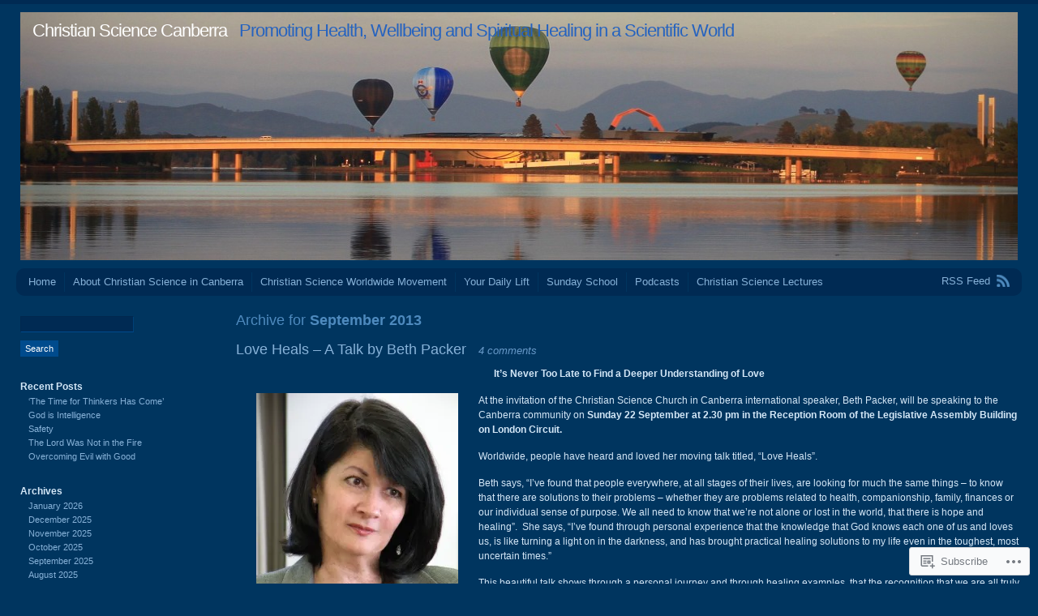

--- FILE ---
content_type: text/html; charset=UTF-8
request_url: https://christiansciencecanberra.com/2013/09/
body_size: 22405
content:
<!DOCTYPE html PUBLIC "-//W3C//DTD XHTML 1.0 Transitional//EN" "http://www.w3.org/TR/xhtml1/DTD/xhtml1-transitional.dtd">
<html xmlns="http://www.w3.org/1999/xhtml" lang="en">
<head profile="http://gmpg.org/xfn/11">
<meta http-equiv="Content-Type" content="text/html; charset=UTF-8" />
<title>September | 2013 | Christian Science Canberra</title>
<link rel="pingback" href="https://christiansciencecanberra.com/xmlrpc.php" />
<meta name='robots' content='max-image-preview:large' />

<!-- Async WordPress.com Remote Login -->
<script id="wpcom_remote_login_js">
var wpcom_remote_login_extra_auth = '';
function wpcom_remote_login_remove_dom_node_id( element_id ) {
	var dom_node = document.getElementById( element_id );
	if ( dom_node ) { dom_node.parentNode.removeChild( dom_node ); }
}
function wpcom_remote_login_remove_dom_node_classes( class_name ) {
	var dom_nodes = document.querySelectorAll( '.' + class_name );
	for ( var i = 0; i < dom_nodes.length; i++ ) {
		dom_nodes[ i ].parentNode.removeChild( dom_nodes[ i ] );
	}
}
function wpcom_remote_login_final_cleanup() {
	wpcom_remote_login_remove_dom_node_classes( "wpcom_remote_login_msg" );
	wpcom_remote_login_remove_dom_node_id( "wpcom_remote_login_key" );
	wpcom_remote_login_remove_dom_node_id( "wpcom_remote_login_validate" );
	wpcom_remote_login_remove_dom_node_id( "wpcom_remote_login_js" );
	wpcom_remote_login_remove_dom_node_id( "wpcom_request_access_iframe" );
	wpcom_remote_login_remove_dom_node_id( "wpcom_request_access_styles" );
}

// Watch for messages back from the remote login
window.addEventListener( "message", function( e ) {
	if ( e.origin === "https://r-login.wordpress.com" ) {
		var data = {};
		try {
			data = JSON.parse( e.data );
		} catch( e ) {
			wpcom_remote_login_final_cleanup();
			return;
		}

		if ( data.msg === 'LOGIN' ) {
			// Clean up the login check iframe
			wpcom_remote_login_remove_dom_node_id( "wpcom_remote_login_key" );

			var id_regex = new RegExp( /^[0-9]+$/ );
			var token_regex = new RegExp( /^.*|.*|.*$/ );
			if (
				token_regex.test( data.token )
				&& id_regex.test( data.wpcomid )
			) {
				// We have everything we need to ask for a login
				var script = document.createElement( "script" );
				script.setAttribute( "id", "wpcom_remote_login_validate" );
				script.src = '/remote-login.php?wpcom_remote_login=validate'
					+ '&wpcomid=' + data.wpcomid
					+ '&token=' + encodeURIComponent( data.token )
					+ '&host=' + window.location.protocol
					+ '//' + window.location.hostname
					+ '&postid=237'
					+ '&is_singular=';
				document.body.appendChild( script );
			}

			return;
		}

		// Safari ITP, not logged in, so redirect
		if ( data.msg === 'LOGIN-REDIRECT' ) {
			window.location = 'https://wordpress.com/log-in?redirect_to=' + window.location.href;
			return;
		}

		// Safari ITP, storage access failed, remove the request
		if ( data.msg === 'LOGIN-REMOVE' ) {
			var css_zap = 'html { -webkit-transition: margin-top 1s; transition: margin-top 1s; } /* 9001 */ html { margin-top: 0 !important; } * html body { margin-top: 0 !important; } @media screen and ( max-width: 782px ) { html { margin-top: 0 !important; } * html body { margin-top: 0 !important; } }';
			var style_zap = document.createElement( 'style' );
			style_zap.type = 'text/css';
			style_zap.appendChild( document.createTextNode( css_zap ) );
			document.body.appendChild( style_zap );

			var e = document.getElementById( 'wpcom_request_access_iframe' );
			e.parentNode.removeChild( e );

			document.cookie = 'wordpress_com_login_access=denied; path=/; max-age=31536000';

			return;
		}

		// Safari ITP
		if ( data.msg === 'REQUEST_ACCESS' ) {
			console.log( 'request access: safari' );

			// Check ITP iframe enable/disable knob
			if ( wpcom_remote_login_extra_auth !== 'safari_itp_iframe' ) {
				return;
			}

			// If we are in a "private window" there is no ITP.
			var private_window = false;
			try {
				var opendb = window.openDatabase( null, null, null, null );
			} catch( e ) {
				private_window = true;
			}

			if ( private_window ) {
				console.log( 'private window' );
				return;
			}

			var iframe = document.createElement( 'iframe' );
			iframe.id = 'wpcom_request_access_iframe';
			iframe.setAttribute( 'scrolling', 'no' );
			iframe.setAttribute( 'sandbox', 'allow-storage-access-by-user-activation allow-scripts allow-same-origin allow-top-navigation-by-user-activation' );
			iframe.src = 'https://r-login.wordpress.com/remote-login.php?wpcom_remote_login=request_access&origin=' + encodeURIComponent( data.origin ) + '&wpcomid=' + encodeURIComponent( data.wpcomid );

			var css = 'html { -webkit-transition: margin-top 1s; transition: margin-top 1s; } /* 9001 */ html { margin-top: 46px !important; } * html body { margin-top: 46px !important; } @media screen and ( max-width: 660px ) { html { margin-top: 71px !important; } * html body { margin-top: 71px !important; } #wpcom_request_access_iframe { display: block; height: 71px !important; } } #wpcom_request_access_iframe { border: 0px; height: 46px; position: fixed; top: 0; left: 0; width: 100%; min-width: 100%; z-index: 99999; background: #23282d; } ';

			var style = document.createElement( 'style' );
			style.type = 'text/css';
			style.id = 'wpcom_request_access_styles';
			style.appendChild( document.createTextNode( css ) );
			document.body.appendChild( style );

			document.body.appendChild( iframe );
		}

		if ( data.msg === 'DONE' ) {
			wpcom_remote_login_final_cleanup();
		}
	}
}, false );

// Inject the remote login iframe after the page has had a chance to load
// more critical resources
window.addEventListener( "DOMContentLoaded", function( e ) {
	var iframe = document.createElement( "iframe" );
	iframe.style.display = "none";
	iframe.setAttribute( "scrolling", "no" );
	iframe.setAttribute( "id", "wpcom_remote_login_key" );
	iframe.src = "https://r-login.wordpress.com/remote-login.php"
		+ "?wpcom_remote_login=key"
		+ "&origin=aHR0cHM6Ly9jaHJpc3RpYW5zY2llbmNlY2FuYmVycmEuY29t"
		+ "&wpcomid=46130730"
		+ "&time=" + Math.floor( Date.now() / 1000 );
	document.body.appendChild( iframe );
}, false );
</script>
<link rel='dns-prefetch' href='//s0.wp.com' />
<link rel="alternate" type="application/rss+xml" title="Christian Science Canberra &raquo; Feed" href="https://christiansciencecanberra.com/feed/" />
<link rel="alternate" type="application/rss+xml" title="Christian Science Canberra &raquo; Comments Feed" href="https://christiansciencecanberra.com/comments/feed/" />
	<script type="text/javascript">
		/* <![CDATA[ */
		function addLoadEvent(func) {
			var oldonload = window.onload;
			if (typeof window.onload != 'function') {
				window.onload = func;
			} else {
				window.onload = function () {
					oldonload();
					func();
				}
			}
		}
		/* ]]> */
	</script>
	<link crossorigin='anonymous' rel='stylesheet' id='all-css-0-1' href='/wp-content/mu-plugins/likes/jetpack-likes.css?m=1743883414i&cssminify=yes' type='text/css' media='all' />
<style id='wp-emoji-styles-inline-css'>

	img.wp-smiley, img.emoji {
		display: inline !important;
		border: none !important;
		box-shadow: none !important;
		height: 1em !important;
		width: 1em !important;
		margin: 0 0.07em !important;
		vertical-align: -0.1em !important;
		background: none !important;
		padding: 0 !important;
	}
/*# sourceURL=wp-emoji-styles-inline-css */
</style>
<link crossorigin='anonymous' rel='stylesheet' id='all-css-2-1' href='/wp-content/plugins/gutenberg-core/v22.4.0/build/styles/block-library/style.min.css?m=1768935615i&cssminify=yes' type='text/css' media='all' />
<style id='wp-block-library-inline-css'>
.has-text-align-justify {
	text-align:justify;
}
.has-text-align-justify{text-align:justify;}

/*# sourceURL=wp-block-library-inline-css */
</style><style id='global-styles-inline-css'>
:root{--wp--preset--aspect-ratio--square: 1;--wp--preset--aspect-ratio--4-3: 4/3;--wp--preset--aspect-ratio--3-4: 3/4;--wp--preset--aspect-ratio--3-2: 3/2;--wp--preset--aspect-ratio--2-3: 2/3;--wp--preset--aspect-ratio--16-9: 16/9;--wp--preset--aspect-ratio--9-16: 9/16;--wp--preset--color--black: #000000;--wp--preset--color--cyan-bluish-gray: #abb8c3;--wp--preset--color--white: #ffffff;--wp--preset--color--pale-pink: #f78da7;--wp--preset--color--vivid-red: #cf2e2e;--wp--preset--color--luminous-vivid-orange: #ff6900;--wp--preset--color--luminous-vivid-amber: #fcb900;--wp--preset--color--light-green-cyan: #7bdcb5;--wp--preset--color--vivid-green-cyan: #00d084;--wp--preset--color--pale-cyan-blue: #8ed1fc;--wp--preset--color--vivid-cyan-blue: #0693e3;--wp--preset--color--vivid-purple: #9b51e0;--wp--preset--gradient--vivid-cyan-blue-to-vivid-purple: linear-gradient(135deg,rgb(6,147,227) 0%,rgb(155,81,224) 100%);--wp--preset--gradient--light-green-cyan-to-vivid-green-cyan: linear-gradient(135deg,rgb(122,220,180) 0%,rgb(0,208,130) 100%);--wp--preset--gradient--luminous-vivid-amber-to-luminous-vivid-orange: linear-gradient(135deg,rgb(252,185,0) 0%,rgb(255,105,0) 100%);--wp--preset--gradient--luminous-vivid-orange-to-vivid-red: linear-gradient(135deg,rgb(255,105,0) 0%,rgb(207,46,46) 100%);--wp--preset--gradient--very-light-gray-to-cyan-bluish-gray: linear-gradient(135deg,rgb(238,238,238) 0%,rgb(169,184,195) 100%);--wp--preset--gradient--cool-to-warm-spectrum: linear-gradient(135deg,rgb(74,234,220) 0%,rgb(151,120,209) 20%,rgb(207,42,186) 40%,rgb(238,44,130) 60%,rgb(251,105,98) 80%,rgb(254,248,76) 100%);--wp--preset--gradient--blush-light-purple: linear-gradient(135deg,rgb(255,206,236) 0%,rgb(152,150,240) 100%);--wp--preset--gradient--blush-bordeaux: linear-gradient(135deg,rgb(254,205,165) 0%,rgb(254,45,45) 50%,rgb(107,0,62) 100%);--wp--preset--gradient--luminous-dusk: linear-gradient(135deg,rgb(255,203,112) 0%,rgb(199,81,192) 50%,rgb(65,88,208) 100%);--wp--preset--gradient--pale-ocean: linear-gradient(135deg,rgb(255,245,203) 0%,rgb(182,227,212) 50%,rgb(51,167,181) 100%);--wp--preset--gradient--electric-grass: linear-gradient(135deg,rgb(202,248,128) 0%,rgb(113,206,126) 100%);--wp--preset--gradient--midnight: linear-gradient(135deg,rgb(2,3,129) 0%,rgb(40,116,252) 100%);--wp--preset--font-size--small: 13px;--wp--preset--font-size--medium: 20px;--wp--preset--font-size--large: 36px;--wp--preset--font-size--x-large: 42px;--wp--preset--font-family--albert-sans: 'Albert Sans', sans-serif;--wp--preset--font-family--alegreya: Alegreya, serif;--wp--preset--font-family--arvo: Arvo, serif;--wp--preset--font-family--bodoni-moda: 'Bodoni Moda', serif;--wp--preset--font-family--bricolage-grotesque: 'Bricolage Grotesque', sans-serif;--wp--preset--font-family--cabin: Cabin, sans-serif;--wp--preset--font-family--chivo: Chivo, sans-serif;--wp--preset--font-family--commissioner: Commissioner, sans-serif;--wp--preset--font-family--cormorant: Cormorant, serif;--wp--preset--font-family--courier-prime: 'Courier Prime', monospace;--wp--preset--font-family--crimson-pro: 'Crimson Pro', serif;--wp--preset--font-family--dm-mono: 'DM Mono', monospace;--wp--preset--font-family--dm-sans: 'DM Sans', sans-serif;--wp--preset--font-family--dm-serif-display: 'DM Serif Display', serif;--wp--preset--font-family--domine: Domine, serif;--wp--preset--font-family--eb-garamond: 'EB Garamond', serif;--wp--preset--font-family--epilogue: Epilogue, sans-serif;--wp--preset--font-family--fahkwang: Fahkwang, sans-serif;--wp--preset--font-family--figtree: Figtree, sans-serif;--wp--preset--font-family--fira-sans: 'Fira Sans', sans-serif;--wp--preset--font-family--fjalla-one: 'Fjalla One', sans-serif;--wp--preset--font-family--fraunces: Fraunces, serif;--wp--preset--font-family--gabarito: Gabarito, system-ui;--wp--preset--font-family--ibm-plex-mono: 'IBM Plex Mono', monospace;--wp--preset--font-family--ibm-plex-sans: 'IBM Plex Sans', sans-serif;--wp--preset--font-family--ibarra-real-nova: 'Ibarra Real Nova', serif;--wp--preset--font-family--instrument-serif: 'Instrument Serif', serif;--wp--preset--font-family--inter: Inter, sans-serif;--wp--preset--font-family--josefin-sans: 'Josefin Sans', sans-serif;--wp--preset--font-family--jost: Jost, sans-serif;--wp--preset--font-family--libre-baskerville: 'Libre Baskerville', serif;--wp--preset--font-family--libre-franklin: 'Libre Franklin', sans-serif;--wp--preset--font-family--literata: Literata, serif;--wp--preset--font-family--lora: Lora, serif;--wp--preset--font-family--merriweather: Merriweather, serif;--wp--preset--font-family--montserrat: Montserrat, sans-serif;--wp--preset--font-family--newsreader: Newsreader, serif;--wp--preset--font-family--noto-sans-mono: 'Noto Sans Mono', sans-serif;--wp--preset--font-family--nunito: Nunito, sans-serif;--wp--preset--font-family--open-sans: 'Open Sans', sans-serif;--wp--preset--font-family--overpass: Overpass, sans-serif;--wp--preset--font-family--pt-serif: 'PT Serif', serif;--wp--preset--font-family--petrona: Petrona, serif;--wp--preset--font-family--piazzolla: Piazzolla, serif;--wp--preset--font-family--playfair-display: 'Playfair Display', serif;--wp--preset--font-family--plus-jakarta-sans: 'Plus Jakarta Sans', sans-serif;--wp--preset--font-family--poppins: Poppins, sans-serif;--wp--preset--font-family--raleway: Raleway, sans-serif;--wp--preset--font-family--roboto: Roboto, sans-serif;--wp--preset--font-family--roboto-slab: 'Roboto Slab', serif;--wp--preset--font-family--rubik: Rubik, sans-serif;--wp--preset--font-family--rufina: Rufina, serif;--wp--preset--font-family--sora: Sora, sans-serif;--wp--preset--font-family--source-sans-3: 'Source Sans 3', sans-serif;--wp--preset--font-family--source-serif-4: 'Source Serif 4', serif;--wp--preset--font-family--space-mono: 'Space Mono', monospace;--wp--preset--font-family--syne: Syne, sans-serif;--wp--preset--font-family--texturina: Texturina, serif;--wp--preset--font-family--urbanist: Urbanist, sans-serif;--wp--preset--font-family--work-sans: 'Work Sans', sans-serif;--wp--preset--spacing--20: 0.44rem;--wp--preset--spacing--30: 0.67rem;--wp--preset--spacing--40: 1rem;--wp--preset--spacing--50: 1.5rem;--wp--preset--spacing--60: 2.25rem;--wp--preset--spacing--70: 3.38rem;--wp--preset--spacing--80: 5.06rem;--wp--preset--shadow--natural: 6px 6px 9px rgba(0, 0, 0, 0.2);--wp--preset--shadow--deep: 12px 12px 50px rgba(0, 0, 0, 0.4);--wp--preset--shadow--sharp: 6px 6px 0px rgba(0, 0, 0, 0.2);--wp--preset--shadow--outlined: 6px 6px 0px -3px rgb(255, 255, 255), 6px 6px rgb(0, 0, 0);--wp--preset--shadow--crisp: 6px 6px 0px rgb(0, 0, 0);}:where(body) { margin: 0; }:where(.is-layout-flex){gap: 0.5em;}:where(.is-layout-grid){gap: 0.5em;}body .is-layout-flex{display: flex;}.is-layout-flex{flex-wrap: wrap;align-items: center;}.is-layout-flex > :is(*, div){margin: 0;}body .is-layout-grid{display: grid;}.is-layout-grid > :is(*, div){margin: 0;}body{padding-top: 0px;padding-right: 0px;padding-bottom: 0px;padding-left: 0px;}:root :where(.wp-element-button, .wp-block-button__link){background-color: #32373c;border-width: 0;color: #fff;font-family: inherit;font-size: inherit;font-style: inherit;font-weight: inherit;letter-spacing: inherit;line-height: inherit;padding-top: calc(0.667em + 2px);padding-right: calc(1.333em + 2px);padding-bottom: calc(0.667em + 2px);padding-left: calc(1.333em + 2px);text-decoration: none;text-transform: inherit;}.has-black-color{color: var(--wp--preset--color--black) !important;}.has-cyan-bluish-gray-color{color: var(--wp--preset--color--cyan-bluish-gray) !important;}.has-white-color{color: var(--wp--preset--color--white) !important;}.has-pale-pink-color{color: var(--wp--preset--color--pale-pink) !important;}.has-vivid-red-color{color: var(--wp--preset--color--vivid-red) !important;}.has-luminous-vivid-orange-color{color: var(--wp--preset--color--luminous-vivid-orange) !important;}.has-luminous-vivid-amber-color{color: var(--wp--preset--color--luminous-vivid-amber) !important;}.has-light-green-cyan-color{color: var(--wp--preset--color--light-green-cyan) !important;}.has-vivid-green-cyan-color{color: var(--wp--preset--color--vivid-green-cyan) !important;}.has-pale-cyan-blue-color{color: var(--wp--preset--color--pale-cyan-blue) !important;}.has-vivid-cyan-blue-color{color: var(--wp--preset--color--vivid-cyan-blue) !important;}.has-vivid-purple-color{color: var(--wp--preset--color--vivid-purple) !important;}.has-black-background-color{background-color: var(--wp--preset--color--black) !important;}.has-cyan-bluish-gray-background-color{background-color: var(--wp--preset--color--cyan-bluish-gray) !important;}.has-white-background-color{background-color: var(--wp--preset--color--white) !important;}.has-pale-pink-background-color{background-color: var(--wp--preset--color--pale-pink) !important;}.has-vivid-red-background-color{background-color: var(--wp--preset--color--vivid-red) !important;}.has-luminous-vivid-orange-background-color{background-color: var(--wp--preset--color--luminous-vivid-orange) !important;}.has-luminous-vivid-amber-background-color{background-color: var(--wp--preset--color--luminous-vivid-amber) !important;}.has-light-green-cyan-background-color{background-color: var(--wp--preset--color--light-green-cyan) !important;}.has-vivid-green-cyan-background-color{background-color: var(--wp--preset--color--vivid-green-cyan) !important;}.has-pale-cyan-blue-background-color{background-color: var(--wp--preset--color--pale-cyan-blue) !important;}.has-vivid-cyan-blue-background-color{background-color: var(--wp--preset--color--vivid-cyan-blue) !important;}.has-vivid-purple-background-color{background-color: var(--wp--preset--color--vivid-purple) !important;}.has-black-border-color{border-color: var(--wp--preset--color--black) !important;}.has-cyan-bluish-gray-border-color{border-color: var(--wp--preset--color--cyan-bluish-gray) !important;}.has-white-border-color{border-color: var(--wp--preset--color--white) !important;}.has-pale-pink-border-color{border-color: var(--wp--preset--color--pale-pink) !important;}.has-vivid-red-border-color{border-color: var(--wp--preset--color--vivid-red) !important;}.has-luminous-vivid-orange-border-color{border-color: var(--wp--preset--color--luminous-vivid-orange) !important;}.has-luminous-vivid-amber-border-color{border-color: var(--wp--preset--color--luminous-vivid-amber) !important;}.has-light-green-cyan-border-color{border-color: var(--wp--preset--color--light-green-cyan) !important;}.has-vivid-green-cyan-border-color{border-color: var(--wp--preset--color--vivid-green-cyan) !important;}.has-pale-cyan-blue-border-color{border-color: var(--wp--preset--color--pale-cyan-blue) !important;}.has-vivid-cyan-blue-border-color{border-color: var(--wp--preset--color--vivid-cyan-blue) !important;}.has-vivid-purple-border-color{border-color: var(--wp--preset--color--vivid-purple) !important;}.has-vivid-cyan-blue-to-vivid-purple-gradient-background{background: var(--wp--preset--gradient--vivid-cyan-blue-to-vivid-purple) !important;}.has-light-green-cyan-to-vivid-green-cyan-gradient-background{background: var(--wp--preset--gradient--light-green-cyan-to-vivid-green-cyan) !important;}.has-luminous-vivid-amber-to-luminous-vivid-orange-gradient-background{background: var(--wp--preset--gradient--luminous-vivid-amber-to-luminous-vivid-orange) !important;}.has-luminous-vivid-orange-to-vivid-red-gradient-background{background: var(--wp--preset--gradient--luminous-vivid-orange-to-vivid-red) !important;}.has-very-light-gray-to-cyan-bluish-gray-gradient-background{background: var(--wp--preset--gradient--very-light-gray-to-cyan-bluish-gray) !important;}.has-cool-to-warm-spectrum-gradient-background{background: var(--wp--preset--gradient--cool-to-warm-spectrum) !important;}.has-blush-light-purple-gradient-background{background: var(--wp--preset--gradient--blush-light-purple) !important;}.has-blush-bordeaux-gradient-background{background: var(--wp--preset--gradient--blush-bordeaux) !important;}.has-luminous-dusk-gradient-background{background: var(--wp--preset--gradient--luminous-dusk) !important;}.has-pale-ocean-gradient-background{background: var(--wp--preset--gradient--pale-ocean) !important;}.has-electric-grass-gradient-background{background: var(--wp--preset--gradient--electric-grass) !important;}.has-midnight-gradient-background{background: var(--wp--preset--gradient--midnight) !important;}.has-small-font-size{font-size: var(--wp--preset--font-size--small) !important;}.has-medium-font-size{font-size: var(--wp--preset--font-size--medium) !important;}.has-large-font-size{font-size: var(--wp--preset--font-size--large) !important;}.has-x-large-font-size{font-size: var(--wp--preset--font-size--x-large) !important;}.has-albert-sans-font-family{font-family: var(--wp--preset--font-family--albert-sans) !important;}.has-alegreya-font-family{font-family: var(--wp--preset--font-family--alegreya) !important;}.has-arvo-font-family{font-family: var(--wp--preset--font-family--arvo) !important;}.has-bodoni-moda-font-family{font-family: var(--wp--preset--font-family--bodoni-moda) !important;}.has-bricolage-grotesque-font-family{font-family: var(--wp--preset--font-family--bricolage-grotesque) !important;}.has-cabin-font-family{font-family: var(--wp--preset--font-family--cabin) !important;}.has-chivo-font-family{font-family: var(--wp--preset--font-family--chivo) !important;}.has-commissioner-font-family{font-family: var(--wp--preset--font-family--commissioner) !important;}.has-cormorant-font-family{font-family: var(--wp--preset--font-family--cormorant) !important;}.has-courier-prime-font-family{font-family: var(--wp--preset--font-family--courier-prime) !important;}.has-crimson-pro-font-family{font-family: var(--wp--preset--font-family--crimson-pro) !important;}.has-dm-mono-font-family{font-family: var(--wp--preset--font-family--dm-mono) !important;}.has-dm-sans-font-family{font-family: var(--wp--preset--font-family--dm-sans) !important;}.has-dm-serif-display-font-family{font-family: var(--wp--preset--font-family--dm-serif-display) !important;}.has-domine-font-family{font-family: var(--wp--preset--font-family--domine) !important;}.has-eb-garamond-font-family{font-family: var(--wp--preset--font-family--eb-garamond) !important;}.has-epilogue-font-family{font-family: var(--wp--preset--font-family--epilogue) !important;}.has-fahkwang-font-family{font-family: var(--wp--preset--font-family--fahkwang) !important;}.has-figtree-font-family{font-family: var(--wp--preset--font-family--figtree) !important;}.has-fira-sans-font-family{font-family: var(--wp--preset--font-family--fira-sans) !important;}.has-fjalla-one-font-family{font-family: var(--wp--preset--font-family--fjalla-one) !important;}.has-fraunces-font-family{font-family: var(--wp--preset--font-family--fraunces) !important;}.has-gabarito-font-family{font-family: var(--wp--preset--font-family--gabarito) !important;}.has-ibm-plex-mono-font-family{font-family: var(--wp--preset--font-family--ibm-plex-mono) !important;}.has-ibm-plex-sans-font-family{font-family: var(--wp--preset--font-family--ibm-plex-sans) !important;}.has-ibarra-real-nova-font-family{font-family: var(--wp--preset--font-family--ibarra-real-nova) !important;}.has-instrument-serif-font-family{font-family: var(--wp--preset--font-family--instrument-serif) !important;}.has-inter-font-family{font-family: var(--wp--preset--font-family--inter) !important;}.has-josefin-sans-font-family{font-family: var(--wp--preset--font-family--josefin-sans) !important;}.has-jost-font-family{font-family: var(--wp--preset--font-family--jost) !important;}.has-libre-baskerville-font-family{font-family: var(--wp--preset--font-family--libre-baskerville) !important;}.has-libre-franklin-font-family{font-family: var(--wp--preset--font-family--libre-franklin) !important;}.has-literata-font-family{font-family: var(--wp--preset--font-family--literata) !important;}.has-lora-font-family{font-family: var(--wp--preset--font-family--lora) !important;}.has-merriweather-font-family{font-family: var(--wp--preset--font-family--merriweather) !important;}.has-montserrat-font-family{font-family: var(--wp--preset--font-family--montserrat) !important;}.has-newsreader-font-family{font-family: var(--wp--preset--font-family--newsreader) !important;}.has-noto-sans-mono-font-family{font-family: var(--wp--preset--font-family--noto-sans-mono) !important;}.has-nunito-font-family{font-family: var(--wp--preset--font-family--nunito) !important;}.has-open-sans-font-family{font-family: var(--wp--preset--font-family--open-sans) !important;}.has-overpass-font-family{font-family: var(--wp--preset--font-family--overpass) !important;}.has-pt-serif-font-family{font-family: var(--wp--preset--font-family--pt-serif) !important;}.has-petrona-font-family{font-family: var(--wp--preset--font-family--petrona) !important;}.has-piazzolla-font-family{font-family: var(--wp--preset--font-family--piazzolla) !important;}.has-playfair-display-font-family{font-family: var(--wp--preset--font-family--playfair-display) !important;}.has-plus-jakarta-sans-font-family{font-family: var(--wp--preset--font-family--plus-jakarta-sans) !important;}.has-poppins-font-family{font-family: var(--wp--preset--font-family--poppins) !important;}.has-raleway-font-family{font-family: var(--wp--preset--font-family--raleway) !important;}.has-roboto-font-family{font-family: var(--wp--preset--font-family--roboto) !important;}.has-roboto-slab-font-family{font-family: var(--wp--preset--font-family--roboto-slab) !important;}.has-rubik-font-family{font-family: var(--wp--preset--font-family--rubik) !important;}.has-rufina-font-family{font-family: var(--wp--preset--font-family--rufina) !important;}.has-sora-font-family{font-family: var(--wp--preset--font-family--sora) !important;}.has-source-sans-3-font-family{font-family: var(--wp--preset--font-family--source-sans-3) !important;}.has-source-serif-4-font-family{font-family: var(--wp--preset--font-family--source-serif-4) !important;}.has-space-mono-font-family{font-family: var(--wp--preset--font-family--space-mono) !important;}.has-syne-font-family{font-family: var(--wp--preset--font-family--syne) !important;}.has-texturina-font-family{font-family: var(--wp--preset--font-family--texturina) !important;}.has-urbanist-font-family{font-family: var(--wp--preset--font-family--urbanist) !important;}.has-work-sans-font-family{font-family: var(--wp--preset--font-family--work-sans) !important;}
/*# sourceURL=global-styles-inline-css */
</style>

<style id='classic-theme-styles-inline-css'>
.wp-block-button__link{background-color:#32373c;border-radius:9999px;box-shadow:none;color:#fff;font-size:1.125em;padding:calc(.667em + 2px) calc(1.333em + 2px);text-decoration:none}.wp-block-file__button{background:#32373c;color:#fff}.wp-block-accordion-heading{margin:0}.wp-block-accordion-heading__toggle{background-color:inherit!important;color:inherit!important}.wp-block-accordion-heading__toggle:not(:focus-visible){outline:none}.wp-block-accordion-heading__toggle:focus,.wp-block-accordion-heading__toggle:hover{background-color:inherit!important;border:none;box-shadow:none;color:inherit;padding:var(--wp--preset--spacing--20,1em) 0;text-decoration:none}.wp-block-accordion-heading__toggle:focus-visible{outline:auto;outline-offset:0}
/*# sourceURL=/wp-content/plugins/gutenberg-core/v22.4.0/build/styles/block-library/classic.min.css */
</style>
<link crossorigin='anonymous' rel='stylesheet' id='all-css-4-1' href='/_static/??-eJyFj9sKwkAMRH/INGxbvDyI37Lbxrq6NzZbi39viqAVob6EZJgzZHBK0MVQKBRMbhxsYOyicbG7MdaV2lcK2PrkCDLdqxZ7y+XtAC4PR1XHvMFFkB/hk5VJdJ90mR2eeqvJkRfbGjYlYcCYlIkZZHo7eigXAfmHe8mYRoM69Jk0/n0rkxQYZB1QXItzDRoogtTWxcbwdcDZaZtn9OSPateq7aFpanV9AsexgSs=&cssminify=yes' type='text/css' media='all' />
<link crossorigin='anonymous' rel='stylesheet' id='print-css-5-1' href='/wp-content/mu-plugins/global-print/global-print.css?m=1465851035i&cssminify=yes' type='text/css' media='print' />
<style id='jetpack-global-styles-frontend-style-inline-css'>
:root { --font-headings: unset; --font-base: unset; --font-headings-default: -apple-system,BlinkMacSystemFont,"Segoe UI",Roboto,Oxygen-Sans,Ubuntu,Cantarell,"Helvetica Neue",sans-serif; --font-base-default: -apple-system,BlinkMacSystemFont,"Segoe UI",Roboto,Oxygen-Sans,Ubuntu,Cantarell,"Helvetica Neue",sans-serif;}
/*# sourceURL=jetpack-global-styles-frontend-style-inline-css */
</style>
<link crossorigin='anonymous' rel='stylesheet' id='all-css-8-1' href='/_static/??-eJyNjcEKwjAQRH/IuFRT6kX8FNkmS5K6yQY3Qfx7bfEiXrwM82B4A49qnJRGpUHupnIPqSgs1Cq624chi6zhO5OCRryTR++fW00l7J3qDv43XVNxoOISsmEJol/wY2uR8vs3WggsM/I6uOTzMI3Hw8lOg11eUT1JKA==&cssminify=yes' type='text/css' media='all' />
<script type="text/javascript" id="wpcom-actionbar-placeholder-js-extra">
/* <![CDATA[ */
var actionbardata = {"siteID":"46130730","postID":"0","siteURL":"https://christiansciencecanberra.com","xhrURL":"https://christiansciencecanberra.com/wp-admin/admin-ajax.php","nonce":"da64b6e1d0","isLoggedIn":"","statusMessage":"","subsEmailDefault":"instantly","proxyScriptUrl":"https://s0.wp.com/wp-content/js/wpcom-proxy-request.js?m=1513050504i&amp;ver=20211021","i18n":{"followedText":"New posts from this site will now appear in your \u003Ca href=\"https://wordpress.com/reader\"\u003EReader\u003C/a\u003E","foldBar":"Collapse this bar","unfoldBar":"Expand this bar","shortLinkCopied":"Shortlink copied to clipboard."}};
//# sourceURL=wpcom-actionbar-placeholder-js-extra
/* ]]> */
</script>
<script type="text/javascript" id="jetpack-mu-wpcom-settings-js-before">
/* <![CDATA[ */
var JETPACK_MU_WPCOM_SETTINGS = {"assetsUrl":"https://s0.wp.com/wp-content/mu-plugins/jetpack-mu-wpcom-plugin/moon/jetpack_vendor/automattic/jetpack-mu-wpcom/src/build/"};
//# sourceURL=jetpack-mu-wpcom-settings-js-before
/* ]]> */
</script>
<script crossorigin='anonymous' type='text/javascript'  src='/wp-content/js/rlt-proxy.js?m=1720530689i'></script>
<script type="text/javascript" id="rlt-proxy-js-after">
/* <![CDATA[ */
	rltInitialize( {"token":null,"iframeOrigins":["https:\/\/widgets.wp.com"]} );
//# sourceURL=rlt-proxy-js-after
/* ]]> */
</script>
<link rel="EditURI" type="application/rsd+xml" title="RSD" href="https://christiansciencecanberra.wordpress.com/xmlrpc.php?rsd" />
<meta name="generator" content="WordPress.com" />

<!-- Jetpack Open Graph Tags -->
<meta property="og:type" content="website" />
<meta property="og:title" content="September 2013 &#8211; Christian Science Canberra" />
<meta property="og:site_name" content="Christian Science Canberra" />
<meta property="og:image" content="https://s0.wp.com/i/blank.jpg?m=1383295312i" />
<meta property="og:image:width" content="200" />
<meta property="og:image:height" content="200" />
<meta property="og:image:alt" content="" />
<meta property="og:locale" content="en_US" />

<!-- End Jetpack Open Graph Tags -->
<link rel="shortcut icon" type="image/x-icon" href="https://s0.wp.com/i/favicon.ico?m=1713425267i" sizes="16x16 24x24 32x32 48x48" />
<link rel="icon" type="image/x-icon" href="https://s0.wp.com/i/favicon.ico?m=1713425267i" sizes="16x16 24x24 32x32 48x48" />
<link rel="apple-touch-icon" href="https://s0.wp.com/i/webclip.png?m=1713868326i" />
<link rel='openid.server' href='https://christiansciencecanberra.com/?openidserver=1' />
<link rel='openid.delegate' href='https://christiansciencecanberra.com/' />
<link rel="search" type="application/opensearchdescription+xml" href="https://christiansciencecanberra.com/osd.xml" title="Christian Science Canberra" />
<link rel="search" type="application/opensearchdescription+xml" href="https://s1.wp.com/opensearch.xml" title="WordPress.com" />
		<style id="wpcom-hotfix-masterbar-style">
			@media screen and (min-width: 783px) {
				#wpadminbar .quicklinks li#wp-admin-bar-my-account.with-avatar > a img {
					margin-top: 5px;
				}
			}
		</style>
				<style type="text/css">
			.recentcomments a {
				display: inline !important;
				padding: 0 !important;
				margin: 0 !important;
			}

			table.recentcommentsavatartop img.avatar, table.recentcommentsavatarend img.avatar {
				border: 0px;
				margin: 0;
			}

			table.recentcommentsavatartop a, table.recentcommentsavatarend a {
				border: 0px !important;
				background-color: transparent !important;
			}

			td.recentcommentsavatarend, td.recentcommentsavatartop {
				padding: 0px 0px 1px 0px;
				margin: 0px;
			}

			td.recentcommentstextend {
				border: none !important;
				padding: 0px 0px 2px 10px;
			}

			.rtl td.recentcommentstextend {
				padding: 0px 10px 2px 0px;
			}

			td.recentcommentstexttop {
				border: none;
				padding: 0px 0px 0px 10px;
			}

			.rtl td.recentcommentstexttop {
				padding: 0px 10px 0px 0px;
			}
		</style>
		<meta name="description" content="1 post published by cscanberra during September 2013" />
	<style type="text/css">
			#header img {
			max-width: 100%;
		}
		#header {
			position: relative;
		}
		#header h1 {
			position: absolute;
				top: 0;
				left: 20px;
			color: #2663bf;
		}
				#header h1 {
			color: #2663bf;
		}
		</style>
				<link rel="stylesheet" id="custom-css-css" type="text/css" href="https://s0.wp.com/?custom-css=1&#038;csblog=37yI2&#038;cscache=6&#038;csrev=21" />
			<link crossorigin='anonymous' rel='stylesheet' id='all-css-0-3' href='/_static/??-eJyNjMEKgzAQBX9Ifdha9CJ+StF1KdFkN7gJ+X0RbM89zjAMSqxJJbEkhFxHnz9ODBunONN+M4Kq4O2EsHil3WDFRT4aMqvw/yHomj0baD40G/tf9BXXcApj27+ej6Hr2247ASkBO20=&cssminify=yes' type='text/css' media='all' />
</head>
<body class="archive date wp-theme-pubandrea flexible-width customizer-styles-applied jetpack-reblog-enabled">
<div id="wrap" class="group">
	<div id="header">
					<a href="https://christiansciencecanberra.com//"><img src="https://christiansciencecanberra.com/wp-content/uploads/2013/01/cropped-cropped-balloons-and-bridge.jpg" alt="" width="1270" height="306" /></a>
				<h1><a href="https://christiansciencecanberra.com//">Christian Science Canberra</a> &nbsp; Promoting Health, Wellbeing and Spiritual Healing in a Scientific World</h1>
	</div>
	<div id="nav" class="group">
		<ul id="menu-find-out-more" class="menu"><li id="menu-item-144" class="menu-item menu-item-type-custom menu-item-object-custom menu-item-home menu-item-144"><a href="http://christiansciencecanberra.com">Home</a></li>
<li id="menu-item-87" class="menu-item menu-item-type-post_type menu-item-object-page menu-item-87"><a href="https://christiansciencecanberra.com/christian-science-in-canberra/">About Christian Science in Canberra</a></li>
<li id="menu-item-84" class="menu-item menu-item-type-custom menu-item-object-custom menu-item-84"><a href="http://www.christianscience.com">Christian Science Worldwide Movement</a></li>
<li id="menu-item-129" class="menu-item menu-item-type-custom menu-item-object-custom menu-item-129"><a href="https://www.christianscience.com/christian-healing-today/daily-lift?ICID=JSH%20Subscriber%20Home%7CDaily%20Lift%20Block&#038;_gl=1*yintmk*_ga*NzYxMjI0NDg0LjE3MjEyMDAxOTU.*_ga_82T1KK2N0J*MTczMTY1MTMxMi41OS4xLjE3MzE2NTE0MjAuMC4wLjA.">Your Daily Lift</a></li>
<li id="menu-item-6925" class="menu-item menu-item-type-post_type menu-item-object-page menu-item-6925"><a href="https://christiansciencecanberra.com/sunday-school/">Sunday School</a></li>
<li id="menu-item-7080" class="menu-item menu-item-type-post_type menu-item-object-page menu-item-7080"><a href="https://christiansciencecanberra.com/podcasts/">Podcasts</a></li>
<li id="menu-item-12933" class="menu-item menu-item-type-post_type menu-item-object-page menu-item-12933"><a href="https://christiansciencecanberra.com/christian-science-lectures/">Christian Science Lectures</a></li>
</ul>		<div id="feed"><a href="https://christiansciencecanberra.com/feed/">RSS Feed</a></div>
	</div>
<div id="content" class="group">

			<h2 class="archive-title">Archive for <strong>September 2013</strong></h2>
	

	<h2 class="entry-title"><a href="https://christiansciencecanberra.com/2013/09/08/love-heals-a-talk-by-beth-packer/" rel="bookmark">Love Heals &#8211; A Talk by Beth&nbsp;Packer</a> &nbsp; <a href="https://christiansciencecanberra.com/2013/09/08/love-heals-a-talk-by-beth-packer/#comments" class="comments-link">4 comments</a></h2>

	<div id="post-237" class="entry-content post-237 post type-post status-publish format-standard hentry category-beth-packer category-christian-science-healing category-christian-science-lecture category-healing category-love category-spiritual-identity category-wellbeing tag-beth-packer tag-christian-science-lecture tag-love-heals">
		<p align="center"><b>It’s Never Too Late to Find a Deeper Understanding of Love</b></p>
<p><a href="https://christiansciencecanberra.com/wp-content/uploads/2013/09/beth2a-ps-june.jpg"><img data-attachment-id="238" data-permalink="https://christiansciencecanberra.com/2013/09/08/love-heals-a-talk-by-beth-packer/beth2a-ps-june/" data-orig-file="https://christiansciencecanberra.com/wp-content/uploads/2013/09/beth2a-ps-june.jpg" data-orig-size="2736,3296" data-comments-opened="1" data-image-meta="{&quot;aperture&quot;:&quot;4.5&quot;,&quot;credit&quot;:&quot;&quot;,&quot;camera&quot;:&quot;COOLPIX P80&quot;,&quot;caption&quot;:&quot;&quot;,&quot;created_timestamp&quot;:&quot;1221410008&quot;,&quot;copyright&quot;:&quot;&quot;,&quot;focal_length&quot;:&quot;39.8&quot;,&quot;iso&quot;:&quot;400&quot;,&quot;shutter_speed&quot;:&quot;0.056179775280899&quot;,&quot;title&quot;:&quot;&quot;}" data-image-title="Beth2A ps June" data-image-description="" data-image-caption="" data-medium-file="https://christiansciencecanberra.com/wp-content/uploads/2013/09/beth2a-ps-june.jpg?w=249" data-large-file="https://christiansciencecanberra.com/wp-content/uploads/2013/09/beth2a-ps-june.jpg?w=850" class="size-medium wp-image-238 alignleft" style="margin-right:25px;margin-left:25px;" src="https://christiansciencecanberra.com/wp-content/uploads/2013/09/beth2a-ps-june.jpg?w=249&#038;h=300" alt="Beth2A ps June" width="249" height="300" srcset="https://christiansciencecanberra.com/wp-content/uploads/2013/09/beth2a-ps-june.jpg?w=249 249w, https://christiansciencecanberra.com/wp-content/uploads/2013/09/beth2a-ps-june.jpg?w=498 498w, https://christiansciencecanberra.com/wp-content/uploads/2013/09/beth2a-ps-june.jpg?w=125 125w" sizes="(max-width: 249px) 100vw, 249px" /></a>At the invitation of the Christian Science Church in Canberra international speaker, Beth Packer, will be speaking to the Canberra community on <strong>Sunday 22 September at 2.30 pm in the Reception Room of the Legislative Assembly Building on London Circuit.  </strong></p>
<p>Worldwide, people have heard and loved her moving talk titled, “Love Heals”.</p>
<p>Beth says, “I’ve found that people everywhere, at all stages of their lives, are looking for much the same things – to know that there are solutions to their problems – whether they are problems related to health, companionship, family, finances or our individual sense of purpose. We all need to know that we’re not alone or lost in the world, that there is hope and healing”.  She says, “I’ve found through personal experience that the knowledge that God knows each one of us and loves us, is like turning a light on in the darkness, and has brought practical healing solutions to my life even in the toughest, most uncertain times.”</p>
<p>This beautiful talk shows through a personal journey and through healing examples, that the recognition that we are all truly known and deeply loved by God, who is Love, can bring healing and restoration to our lives, our relationships, and our health.  It includes examples of the healing of illness, deafness and severe accident, as well as thoughts of suicide.</p>
<p>Beth said, “Together, we’ll explore our true identity as the dearly beloved of God, a knowledge that can transform our lives, making us happier, healthier, and holier”.  These ideas are based on the teachings of Jesus as recorded in the Bible, and as discussed in <a title="Science and Health" href="http://christianscience.com/prayer-and-health/the-bible-and-science-and-health/science-and-health" target="_blank" rel="noopener"><i>Science and Health</i> <i>with Key to the Scriptures</i> </a>by <a title="Mary Baker Eddy" href="http://christianscience.com/what-is-christian-science/mary-baker-eddy-discoverer-founder-author" target="_blank" rel="noopener">Mary Baker Eddy</a>.</p>
<p>Having been both an award winning artist and a successful retailer, Beth has lived with her husband and two girls in both Australia and the Middle East.  Whatever she was involved in, always she found that prayer was her most effective means for solving the practical problems of everyday life.  Eventually, it became clear that this was the best way she could help the world so, fulfilling a lifetime desire to help and heal others, she became a full-time practitioner of Christian Science healing.</p>
<p>Beth is a member of the <a title="CS Board of Lectureship" href="http://christianscience.com/member-resources/for-churches/lectures/meet-the-speakers" target="_blank" rel="noopener">Christian Science Board of Lectureship</a>.  She travels worldwide from her home on the South Coast of NSW.</p>
<p>This free public lecture is given as a gift from the members of Christian Science Church to the people of Canberra.  It brings a message of hope and reassurance.</p>
<p>For further enquires ring 0408274498 or visit the <a title="CS Reading Room Canberra" href="http://christiansciencechurchcanberra.com/reading-room/" target="_blank" rel="noopener">Bookshop and Reading Room</a> on the corner of Macquarie and Bligh Streets, Barton.</p>
<p>Listen to a recording of <em>Love Heals</em>. <div id="v-oJvaOJNi-1" class="video-player" style="width:1000px;height:750px">
<video id="v-oJvaOJNi-1-video" width="1000" height="750" poster="https://videos.files.wordpress.com/oJvaOJNi/love-heals_dvd.original.jpg" controls="true" preload="metadata" dir="ltr" lang="en"><source src="https://videos.files.wordpress.com/oJvaOJNi/love-heals_std.mp4" type="video/mp4; codecs=&quot;avc1.64001E, mp4a.40.2&quot;" /><div><img alt="Love Heals" src="https://videos.files.wordpress.com/oJvaOJNi/love-heals_dvd.original.jpg?w=1000&#038;h=750" width="1000" height="750" /></div><p>Love Heals</p></video></div></p>
<div id="jp-post-flair" class="sharedaddy sd-like-enabled sd-sharing-enabled"><div class="sharedaddy sd-sharing-enabled"><div class="robots-nocontent sd-block sd-social sd-social-icon-text sd-sharing"><h3 class="sd-title">Share this:</h3><div class="sd-content"><ul><li class="share-twitter"><a rel="nofollow noopener noreferrer"
				data-shared="sharing-twitter-237"
				class="share-twitter sd-button share-icon"
				href="https://christiansciencecanberra.com/2013/09/08/love-heals-a-talk-by-beth-packer/?share=twitter"
				target="_blank"
				aria-labelledby="sharing-twitter-237"
				>
				<span id="sharing-twitter-237" hidden>Share on X (Opens in new window)</span>
				<span>X</span>
			</a></li><li class="share-facebook"><a rel="nofollow noopener noreferrer"
				data-shared="sharing-facebook-237"
				class="share-facebook sd-button share-icon"
				href="https://christiansciencecanberra.com/2013/09/08/love-heals-a-talk-by-beth-packer/?share=facebook"
				target="_blank"
				aria-labelledby="sharing-facebook-237"
				>
				<span id="sharing-facebook-237" hidden>Share on Facebook (Opens in new window)</span>
				<span>Facebook</span>
			</a></li><li class="share-end"></li></ul></div></div></div><div class='sharedaddy sd-block sd-like jetpack-likes-widget-wrapper jetpack-likes-widget-unloaded' id='like-post-wrapper-46130730-237-69765b179eac2' data-src='//widgets.wp.com/likes/index.html?ver=20260125#blog_id=46130730&amp;post_id=237&amp;origin=christiansciencecanberra.wordpress.com&amp;obj_id=46130730-237-69765b179eac2&amp;domain=christiansciencecanberra.com' data-name='like-post-frame-46130730-237-69765b179eac2' data-title='Like or Reblog'><div class='likes-widget-placeholder post-likes-widget-placeholder' style='height: 55px;'><span class='button'><span>Like</span></span> <span class='loading'>Loading...</span></div><span class='sd-text-color'></span><a class='sd-link-color'></a></div></div>	</div>

	<div class="meta">
		<p>Posted September 8, 2013 by <span class="author vcard"><a class="url fn n" href="https://christiansciencecanberra.com/author/christiansciencecanberra/" title="View all posts by cscanberra">cscanberra</a></span> in <a href="https://christiansciencecanberra.com/category/beth-packer/" rel="category tag">Beth Packer</a>, <a href="https://christiansciencecanberra.com/category/christian-science-healing/" rel="category tag">Christian Science healing</a>, <a href="https://christiansciencecanberra.com/category/christian-science-lecture/" rel="category tag">Christian Science Lecture</a>, <a href="https://christiansciencecanberra.com/category/healing/" rel="category tag">Healing</a>, <a href="https://christiansciencecanberra.com/category/love/" rel="category tag">Love</a>, <a href="https://christiansciencecanberra.com/category/spiritual-identity/" rel="category tag">spiritual identity</a>, <a href="https://christiansciencecanberra.com/category/wellbeing/" rel="category tag">Wellbeing</a></p>
		<p>Tagged with <a href="https://christiansciencecanberra.com/tag/beth-packer/" rel="tag">Beth Packer</a>, <a href="https://christiansciencecanberra.com/tag/christian-science-lecture/" rel="tag">Christian Science Lecture</a>, <a href="https://christiansciencecanberra.com/tag/love-heals/" rel="tag">Love Heals</a></p>	</div>

	

<div class="navigation index group">
	<div class="alignleft"></div>
	<div class="alignright"></div>
</div>

</div><!-- /#content -->

<div id="sidebar">
	<ul>
	<li id="search-2" class="widget widget_search"><form role="search" method="get" id="searchform" class="searchform" action="https://christiansciencecanberra.com/">
				<div>
					<label class="screen-reader-text" for="s">Search for:</label>
					<input type="text" value="" name="s" id="s" />
					<input type="submit" id="searchsubmit" value="Search" />
				</div>
			</form></li>
		<li id="recent-posts-2" class="widget widget_recent_entries">
		<h3 class="widget-title">Recent Posts</h3>
		<ul>
											<li>
					<a href="https://christiansciencecanberra.com/2026/01/21/the-time-for-thinkers-has-come/">‘The Time for Thinkers Has&nbsp;Come’</a>
									</li>
											<li>
					<a href="https://christiansciencecanberra.com/2026/01/17/god-is-intelligence/">God is Intelligence</a>
									</li>
											<li>
					<a href="https://christiansciencecanberra.com/2026/01/13/safety/">Safety</a>
									</li>
											<li>
					<a href="https://christiansciencecanberra.com/2026/01/10/the-lord-was-not-in-the-fire/">The Lord Was Not in the&nbsp;Fire</a>
									</li>
											<li>
					<a href="https://christiansciencecanberra.com/2026/01/09/overcoming-evil-with-good/">Overcoming Evil with&nbsp;Good</a>
									</li>
					</ul>

		</li><li id="archives-2" class="widget widget_archive"><h3 class="widget-title">Archives</h3>
			<ul>
					<li><a href='https://christiansciencecanberra.com/2026/01/'>January 2026</a></li>
	<li><a href='https://christiansciencecanberra.com/2025/12/'>December 2025</a></li>
	<li><a href='https://christiansciencecanberra.com/2025/11/'>November 2025</a></li>
	<li><a href='https://christiansciencecanberra.com/2025/10/'>October 2025</a></li>
	<li><a href='https://christiansciencecanberra.com/2025/09/'>September 2025</a></li>
	<li><a href='https://christiansciencecanberra.com/2025/08/'>August 2025</a></li>
	<li><a href='https://christiansciencecanberra.com/2025/07/'>July 2025</a></li>
	<li><a href='https://christiansciencecanberra.com/2025/06/'>June 2025</a></li>
	<li><a href='https://christiansciencecanberra.com/2025/05/'>May 2025</a></li>
	<li><a href='https://christiansciencecanberra.com/2025/04/'>April 2025</a></li>
	<li><a href='https://christiansciencecanberra.com/2025/03/'>March 2025</a></li>
	<li><a href='https://christiansciencecanberra.com/2025/02/'>February 2025</a></li>
	<li><a href='https://christiansciencecanberra.com/2025/01/'>January 2025</a></li>
	<li><a href='https://christiansciencecanberra.com/2024/12/'>December 2024</a></li>
	<li><a href='https://christiansciencecanberra.com/2024/11/'>November 2024</a></li>
	<li><a href='https://christiansciencecanberra.com/2024/10/'>October 2024</a></li>
	<li><a href='https://christiansciencecanberra.com/2024/09/'>September 2024</a></li>
	<li><a href='https://christiansciencecanberra.com/2024/08/'>August 2024</a></li>
	<li><a href='https://christiansciencecanberra.com/2024/07/'>July 2024</a></li>
	<li><a href='https://christiansciencecanberra.com/2024/06/'>June 2024</a></li>
	<li><a href='https://christiansciencecanberra.com/2024/05/'>May 2024</a></li>
	<li><a href='https://christiansciencecanberra.com/2024/04/'>April 2024</a></li>
	<li><a href='https://christiansciencecanberra.com/2024/03/'>March 2024</a></li>
	<li><a href='https://christiansciencecanberra.com/2024/02/'>February 2024</a></li>
	<li><a href='https://christiansciencecanberra.com/2024/01/'>January 2024</a></li>
	<li><a href='https://christiansciencecanberra.com/2023/12/'>December 2023</a></li>
	<li><a href='https://christiansciencecanberra.com/2023/11/'>November 2023</a></li>
	<li><a href='https://christiansciencecanberra.com/2023/10/'>October 2023</a></li>
	<li><a href='https://christiansciencecanberra.com/2023/09/'>September 2023</a></li>
	<li><a href='https://christiansciencecanberra.com/2023/08/'>August 2023</a></li>
	<li><a href='https://christiansciencecanberra.com/2023/07/'>July 2023</a></li>
	<li><a href='https://christiansciencecanberra.com/2023/06/'>June 2023</a></li>
	<li><a href='https://christiansciencecanberra.com/2023/05/'>May 2023</a></li>
	<li><a href='https://christiansciencecanberra.com/2023/04/'>April 2023</a></li>
	<li><a href='https://christiansciencecanberra.com/2023/03/'>March 2023</a></li>
	<li><a href='https://christiansciencecanberra.com/2023/02/'>February 2023</a></li>
	<li><a href='https://christiansciencecanberra.com/2023/01/'>January 2023</a></li>
	<li><a href='https://christiansciencecanberra.com/2022/12/'>December 2022</a></li>
	<li><a href='https://christiansciencecanberra.com/2022/11/'>November 2022</a></li>
	<li><a href='https://christiansciencecanberra.com/2022/10/'>October 2022</a></li>
	<li><a href='https://christiansciencecanberra.com/2022/09/'>September 2022</a></li>
	<li><a href='https://christiansciencecanberra.com/2022/08/'>August 2022</a></li>
	<li><a href='https://christiansciencecanberra.com/2022/07/'>July 2022</a></li>
	<li><a href='https://christiansciencecanberra.com/2022/06/'>June 2022</a></li>
	<li><a href='https://christiansciencecanberra.com/2022/05/'>May 2022</a></li>
	<li><a href='https://christiansciencecanberra.com/2022/04/'>April 2022</a></li>
	<li><a href='https://christiansciencecanberra.com/2022/03/'>March 2022</a></li>
	<li><a href='https://christiansciencecanberra.com/2022/02/'>February 2022</a></li>
	<li><a href='https://christiansciencecanberra.com/2022/01/'>January 2022</a></li>
	<li><a href='https://christiansciencecanberra.com/2021/12/'>December 2021</a></li>
	<li><a href='https://christiansciencecanberra.com/2021/11/'>November 2021</a></li>
	<li><a href='https://christiansciencecanberra.com/2021/10/'>October 2021</a></li>
	<li><a href='https://christiansciencecanberra.com/2021/09/'>September 2021</a></li>
	<li><a href='https://christiansciencecanberra.com/2021/08/'>August 2021</a></li>
	<li><a href='https://christiansciencecanberra.com/2021/07/'>July 2021</a></li>
	<li><a href='https://christiansciencecanberra.com/2021/06/'>June 2021</a></li>
	<li><a href='https://christiansciencecanberra.com/2021/05/'>May 2021</a></li>
	<li><a href='https://christiansciencecanberra.com/2021/04/'>April 2021</a></li>
	<li><a href='https://christiansciencecanberra.com/2021/03/'>March 2021</a></li>
	<li><a href='https://christiansciencecanberra.com/2021/02/'>February 2021</a></li>
	<li><a href='https://christiansciencecanberra.com/2021/01/'>January 2021</a></li>
	<li><a href='https://christiansciencecanberra.com/2020/09/'>September 2020</a></li>
	<li><a href='https://christiansciencecanberra.com/2020/04/'>April 2020</a></li>
	<li><a href='https://christiansciencecanberra.com/2019/05/'>May 2019</a></li>
	<li><a href='https://christiansciencecanberra.com/2019/02/'>February 2019</a></li>
	<li><a href='https://christiansciencecanberra.com/2018/06/'>June 2018</a></li>
	<li><a href='https://christiansciencecanberra.com/2018/01/'>January 2018</a></li>
	<li><a href='https://christiansciencecanberra.com/2017/12/'>December 2017</a></li>
	<li><a href='https://christiansciencecanberra.com/2017/07/'>July 2017</a></li>
	<li><a href='https://christiansciencecanberra.com/2017/05/'>May 2017</a></li>
	<li><a href='https://christiansciencecanberra.com/2017/04/'>April 2017</a></li>
	<li><a href='https://christiansciencecanberra.com/2017/03/'>March 2017</a></li>
	<li><a href='https://christiansciencecanberra.com/2017/02/'>February 2017</a></li>
	<li><a href='https://christiansciencecanberra.com/2016/10/'>October 2016</a></li>
	<li><a href='https://christiansciencecanberra.com/2016/09/'>September 2016</a></li>
	<li><a href='https://christiansciencecanberra.com/2016/08/'>August 2016</a></li>
	<li><a href='https://christiansciencecanberra.com/2016/07/'>July 2016</a></li>
	<li><a href='https://christiansciencecanberra.com/2016/06/'>June 2016</a></li>
	<li><a href='https://christiansciencecanberra.com/2016/05/'>May 2016</a></li>
	<li><a href='https://christiansciencecanberra.com/2016/02/'>February 2016</a></li>
	<li><a href='https://christiansciencecanberra.com/2016/01/'>January 2016</a></li>
	<li><a href='https://christiansciencecanberra.com/2015/12/'>December 2015</a></li>
	<li><a href='https://christiansciencecanberra.com/2015/11/'>November 2015</a></li>
	<li><a href='https://christiansciencecanberra.com/2015/09/'>September 2015</a></li>
	<li><a href='https://christiansciencecanberra.com/2015/08/'>August 2015</a></li>
	<li><a href='https://christiansciencecanberra.com/2015/07/'>July 2015</a></li>
	<li><a href='https://christiansciencecanberra.com/2015/06/'>June 2015</a></li>
	<li><a href='https://christiansciencecanberra.com/2015/05/'>May 2015</a></li>
	<li><a href='https://christiansciencecanberra.com/2015/04/'>April 2015</a></li>
	<li><a href='https://christiansciencecanberra.com/2015/02/'>February 2015</a></li>
	<li><a href='https://christiansciencecanberra.com/2015/01/'>January 2015</a></li>
	<li><a href='https://christiansciencecanberra.com/2014/11/'>November 2014</a></li>
	<li><a href='https://christiansciencecanberra.com/2014/10/'>October 2014</a></li>
	<li><a href='https://christiansciencecanberra.com/2014/08/'>August 2014</a></li>
	<li><a href='https://christiansciencecanberra.com/2014/06/'>June 2014</a></li>
	<li><a href='https://christiansciencecanberra.com/2014/05/'>May 2014</a></li>
	<li><a href='https://christiansciencecanberra.com/2014/04/'>April 2014</a></li>
	<li><a href='https://christiansciencecanberra.com/2014/01/'>January 2014</a></li>
	<li><a href='https://christiansciencecanberra.com/2013/11/'>November 2013</a></li>
	<li><a href='https://christiansciencecanberra.com/2013/10/'>October 2013</a></li>
	<li><a href='https://christiansciencecanberra.com/2013/09/' aria-current="page">September 2013</a></li>
	<li><a href='https://christiansciencecanberra.com/2013/07/'>July 2013</a></li>
	<li><a href='https://christiansciencecanberra.com/2013/06/'>June 2013</a></li>
	<li><a href='https://christiansciencecanberra.com/2013/02/'>February 2013</a></li>
			</ul>

			</li><li id="categories-2" class="widget widget_categories"><h3 class="widget-title">Categories</h3>
			<ul>
					<li class="cat-item cat-item-581804418"><a href="https://christiansciencecanberra.com/category/ability-and-talents/">Ability and talents</a>
</li>
	<li class="cat-item cat-item-12523"><a href="https://christiansciencecanberra.com/category/addiction/">addiction</a>
</li>
	<li class="cat-item cat-item-90641"><a href="https://christiansciencecanberra.com/category/ageing/">Ageing</a>
</li>
	<li class="cat-item cat-item-1368235"><a href="https://christiansciencecanberra.com/category/angel-messages/">Angel messages</a>
</li>
	<li class="cat-item cat-item-20817"><a href="https://christiansciencecanberra.com/category/angels/">Angels</a>
</li>
	<li class="cat-item cat-item-490"><a href="https://christiansciencecanberra.com/category/animals/">Animals</a>
</li>
	<li class="cat-item cat-item-148421"><a href="https://christiansciencecanberra.com/category/anorexia/">Anorexia</a>
</li>
	<li class="cat-item cat-item-1573011"><a href="https://christiansciencecanberra.com/category/audio-chat/">audio chat</a>
</li>
	<li class="cat-item cat-item-284790520"><a href="https://christiansciencecanberra.com/category/beth-packer/">Beth Packer</a>
</li>
	<li class="cat-item cat-item-536545"><a href="https://christiansciencecanberra.com/category/bible-lesson/">Bible Lesson</a>
</li>
	<li class="cat-item cat-item-9176"><a href="https://christiansciencecanberra.com/category/bible-study/">Bible study</a>
</li>
	<li class="cat-item cat-item-52040"><a href="https://christiansciencecanberra.com/category/body-image/">body image</a>
</li>
	<li class="cat-item cat-item-178"><a href="https://christiansciencecanberra.com/category/books/">Books</a>
</li>
	<li class="cat-item cat-item-26612"><a href="https://christiansciencecanberra.com/category/brotherhood/">Brotherhood</a>
</li>
	<li class="cat-item cat-item-34535"><a href="https://christiansciencecanberra.com/category/childbirth/">Childbirth</a>
</li>
	<li class="cat-item cat-item-528726384"><a href="https://christiansciencecanberra.com/category/childlike-receptivity/">childlike receptivity</a>
</li>
	<li class="cat-item cat-item-1343"><a href="https://christiansciencecanberra.com/category/children/">Children</a>
</li>
	<li class="cat-item cat-item-33170284"><a href="https://christiansciencecanberra.com/category/christ-message/">Christ message</a>
</li>
	<li class="cat-item cat-item-332050089"><a href="https://christiansciencecanberra.com/category/christ-ideas/">Christ-ideas</a>
</li>
	<li class="cat-item cat-item-225270"><a href="https://christiansciencecanberra.com/category/christian-science/">Christian Science</a>
</li>
	<li class="cat-item cat-item-497723048"><a href="https://christiansciencecanberra.com/category/christian-science-canberra/">Christian Science Canberra</a>
</li>
	<li class="cat-item cat-item-14159816"><a href="https://christiansciencecanberra.com/category/christian-science-healing/">Christian Science healing</a>
</li>
	<li class="cat-item cat-item-48256922"><a href="https://christiansciencecanberra.com/category/christian-science-lecture/">Christian Science Lecture</a>
</li>
	<li class="cat-item cat-item-259300"><a href="https://christiansciencecanberra.com/category/christian-science-monitor/">Christian Science Monitor</a>
</li>
	<li class="cat-item cat-item-432462841"><a href="https://christiansciencecanberra.com/category/christian-science-perspective/">Christian Science Perspective</a>
</li>
	<li class="cat-item cat-item-15607"><a href="https://christiansciencecanberra.com/category/christmas/">Christmas</a>
</li>
	<li class="cat-item cat-item-2416"><a href="https://christiansciencecanberra.com/category/church/">Church</a>
</li>
	<li class="cat-item cat-item-1824440"><a href="https://christiansciencecanberra.com/category/colds-and-flu/">colds and flu</a>
</li>
	<li class="cat-item cat-item-42339"><a href="https://christiansciencecanberra.com/category/conflict/">Conflict</a>
</li>
	<li class="cat-item cat-item-22609"><a href="https://christiansciencecanberra.com/category/consciousness/">Consciousness</a>
</li>
	<li class="cat-item cat-item-988042"><a href="https://christiansciencecanberra.com/category/contagion/">contagion</a>
</li>
	<li class="cat-item cat-item-315216097"><a href="https://christiansciencecanberra.com/category/cs-perspective/">CS Perspective</a>
</li>
	<li class="cat-item cat-item-26208772"><a href="https://christiansciencecanberra.com/category/daily-lift/">Daily Lift</a>
</li>
	<li class="cat-item cat-item-8437"><a href="https://christiansciencecanberra.com/category/death/">death</a>
</li>
	<li class="cat-item cat-item-260884028"><a href="https://christiansciencecanberra.com/category/deborah-packer/">Deborah Packer</a>
</li>
	<li class="cat-item cat-item-5551"><a href="https://christiansciencecanberra.com/category/depression/">depression</a>
</li>
	<li class="cat-item cat-item-23792"><a href="https://christiansciencecanberra.com/category/dieting/">dieting</a>
</li>
	<li class="cat-item cat-item-9718"><a href="https://christiansciencecanberra.com/category/disease/">disease</a>
</li>
	<li class="cat-item cat-item-305"><a href="https://christiansciencecanberra.com/category/dogs/">Dogs</a>
</li>
	<li class="cat-item cat-item-9807"><a href="https://christiansciencecanberra.com/category/domestic-violence/">domestic violence</a>
</li>
	<li class="cat-item cat-item-18653"><a href="https://christiansciencecanberra.com/category/easter/">Easter</a>
</li>
	<li class="cat-item cat-item-8590"><a href="https://christiansciencecanberra.com/category/economy/">Economy</a>
</li>
	<li class="cat-item cat-item-1342"><a href="https://christiansciencecanberra.com/category/education/">Education</a>
</li>
	<li class="cat-item cat-item-37148"><a href="https://christiansciencecanberra.com/category/environmental-issues/">Environmental Issues</a>
</li>
	<li class="cat-item cat-item-392862"><a href="https://christiansciencecanberra.com/category/eternal-life/">Eternal life</a>
</li>
	<li class="cat-item cat-item-32976"><a href="https://christiansciencecanberra.com/category/fear/">fear</a>
</li>
	<li class="cat-item cat-item-71131"><a href="https://christiansciencecanberra.com/category/forgiveness/">Forgiveness</a>
</li>
	<li class="cat-item cat-item-7816"><a href="https://christiansciencecanberra.com/category/god/">God</a>
</li>
	<li class="cat-item cat-item-2311"><a href="https://christiansciencecanberra.com/category/government/">Government</a>
</li>
	<li class="cat-item cat-item-5411"><a href="https://christiansciencecanberra.com/category/gratitude/">Gratitude</a>
</li>
	<li class="cat-item cat-item-22297"><a href="https://christiansciencecanberra.com/category/happiness/">Happiness</a>
</li>
	<li class="cat-item cat-item-12188"><a href="https://christiansciencecanberra.com/category/healing/">Healing</a>
</li>
	<li class="cat-item cat-item-192997698"><a href="https://christiansciencecanberra.com/category/healing-and-animals/">Healing and animals</a>
</li>
	<li class="cat-item cat-item-355007634"><a href="https://christiansciencecanberra.com/category/healing-sickness-and-sin/">Healing sickness and sin</a>
</li>
	<li class="cat-item cat-item-337"><a href="https://christiansciencecanberra.com/category/health/">Health</a>
</li>
	<li class="cat-item cat-item-63303"><a href="https://christiansciencecanberra.com/category/heart-health/">Heart health</a>
</li>
	<li class="cat-item cat-item-104576"><a href="https://christiansciencecanberra.com/category/humility/">humility</a>
</li>
	<li class="cat-item cat-item-13912"><a href="https://christiansciencecanberra.com/category/hymns/">Hymns</a>
</li>
	<li class="cat-item cat-item-10679"><a href="https://christiansciencecanberra.com/category/identity/">Identity</a>
</li>
	<li class="cat-item cat-item-5840"><a href="https://christiansciencecanberra.com/category/joy/">Joy</a>
</li>
	<li class="cat-item cat-item-2994854"><a href="https://christiansciencecanberra.com/category/jsh/">JSH</a>
</li>
	<li class="cat-item cat-item-120288566"><a href="https://christiansciencecanberra.com/category/justice-at-work/">justice at work</a>
</li>
	<li class="cat-item cat-item-53787549"><a href="https://christiansciencecanberra.com/category/kay-stroud/">Kay Stroud</a>
</li>
	<li class="cat-item cat-item-734512"><a href="https://christiansciencecanberra.com/category/lords-prayer/">Lord&#039;s Prayer</a>
</li>
	<li class="cat-item cat-item-3785"><a href="https://christiansciencecanberra.com/category/love/">Love</a>
</li>
	<li class="cat-item cat-item-1144191"><a href="https://christiansciencecanberra.com/category/mary-baker-eddy/">Mary Baker Eddy</a>
</li>
	<li class="cat-item cat-item-26702251"><a href="https://christiansciencecanberra.com/category/mary-baker-eddy-library/">Mary Baker Eddy Library</a>
</li>
	<li class="cat-item cat-item-180150181"><a href="https://christiansciencecanberra.com/category/mary-beattie/">Mary Beattie</a>
</li>
	<li class="cat-item cat-item-6197"><a href="https://christiansciencecanberra.com/category/meditation/">meditation</a>
</li>
	<li class="cat-item cat-item-1471"><a href="https://christiansciencecanberra.com/category/memory/">Memory</a>
</li>
	<li class="cat-item cat-item-5004"><a href="https://christiansciencecanberra.com/category/mental-health/">Mental Health</a>
</li>
	<li class="cat-item cat-item-35863"><a href="https://christiansciencecanberra.com/category/metaphysics/">Metaphysics</a>
</li>
	<li class="cat-item cat-item-73243"><a href="https://christiansciencecanberra.com/category/natural-disaster/">Natural Disaster</a>
</li>
	<li class="cat-item cat-item-29743"><a href="https://christiansciencecanberra.com/category/new-year/">New Year</a>
</li>
	<li class="cat-item cat-item-5309"><a href="https://christiansciencecanberra.com/category/parenting/">Parenting</a>
</li>
	<li class="cat-item cat-item-8190242"><a href="https://christiansciencecanberra.com/category/past-hurts/">past hurts</a>
</li>
	<li class="cat-item cat-item-2128"><a href="https://christiansciencecanberra.com/category/peace/">Peace</a>
</li>
	<li class="cat-item cat-item-2060"><a href="https://christiansciencecanberra.com/category/podcasts/">Podcasts</a>
</li>
	<li class="cat-item cat-item-853"><a href="https://christiansciencecanberra.com/category/prayer/">Prayer</a>
</li>
	<li class="cat-item cat-item-1445297"><a href="https://christiansciencecanberra.com/category/prayer-for-animals/">Prayer for animals</a>
</li>
	<li class="cat-item cat-item-1251189"><a href="https://christiansciencecanberra.com/category/prayer-for-the-world/">Prayer for the world</a>
</li>
	<li class="cat-item cat-item-10234"><a href="https://christiansciencecanberra.com/category/pregnancy/">Pregnancy</a>
</li>
	<li class="cat-item cat-item-498343"><a href="https://christiansciencecanberra.com/category/racial-tension/">Racial Tension</a>
</li>
	<li class="cat-item cat-item-168889"><a href="https://christiansciencecanberra.com/category/refugee/">Refugee</a>
</li>
	<li class="cat-item cat-item-197"><a href="https://christiansciencecanberra.com/category/relationships/">relationships</a>
</li>
	<li class="cat-item cat-item-1706174"><a href="https://christiansciencecanberra.com/category/religious-conflict/">Religious Conflict</a>
</li>
	<li class="cat-item cat-item-35877"><a href="https://christiansciencecanberra.com/category/renewal/">Renewal</a>
</li>
	<li class="cat-item cat-item-12559"><a href="https://christiansciencecanberra.com/category/resolutions/">Resolutions</a>
</li>
	<li class="cat-item cat-item-6994"><a href="https://christiansciencecanberra.com/category/rights/">Rights</a>
</li>
	<li class="cat-item cat-item-14812"><a href="https://christiansciencecanberra.com/category/safety/">Safety</a>
</li>
	<li class="cat-item cat-item-173"><a href="https://christiansciencecanberra.com/category/science/">Science</a>
</li>
	<li class="cat-item cat-item-187223378"><a href="https://christiansciencecanberra.com/category/sentinel-watch/">Sentinel Watch</a>
</li>
	<li class="cat-item cat-item-96702"><a href="https://christiansciencecanberra.com/category/sexual-abuse/">Sexual Abuse</a>
</li>
	<li class="cat-item cat-item-26658"><a href="https://christiansciencecanberra.com/category/solutions/">solutions</a>
</li>
	<li class="cat-item cat-item-4972852"><a href="https://christiansciencecanberra.com/category/spiritual-comfort/">Spiritual Comfort</a>
</li>
	<li class="cat-item cat-item-635186"><a href="https://christiansciencecanberra.com/category/spiritual-healing/">spiritual healing</a>
</li>
	<li class="cat-item cat-item-1044670"><a href="https://christiansciencecanberra.com/category/spiritual-identity/">spiritual identity</a>
</li>
	<li class="cat-item cat-item-1494"><a href="https://christiansciencecanberra.com/category/spirituality/">Spirituality</a>
</li>
	<li class="cat-item cat-item-67"><a href="https://christiansciencecanberra.com/category/sports/">sports</a>
</li>
	<li class="cat-item cat-item-15499"><a href="https://christiansciencecanberra.com/category/sunday-school/">Sunday School</a>
</li>
	<li class="cat-item cat-item-188252"><a href="https://christiansciencecanberra.com/category/supply/">Supply</a>
</li>
	<li class="cat-item cat-item-8221853"><a href="https://christiansciencecanberra.com/category/testimony-of-healing/">Testimony of Healing</a>
</li>
	<li class="cat-item cat-item-2378"><a href="https://christiansciencecanberra.com/category/thought/">Thought</a>
</li>
	<li class="cat-item cat-item-5087"><a href="https://christiansciencecanberra.com/category/time/">Time</a>
</li>
	<li class="cat-item cat-item-33100"><a href="https://christiansciencecanberra.com/category/tolerance/">Tolerance</a>
</li>
	<li class="cat-item cat-item-37988970"><a href="https://christiansciencecanberra.com/category/tony-lobl/">Tony Lobl</a>
</li>
	<li class="cat-item cat-item-1"><a href="https://christiansciencecanberra.com/category/uncategorized/">Uncategorized</a>
</li>
	<li class="cat-item cat-item-14387"><a href="https://christiansciencecanberra.com/category/values/">Values</a>
</li>
	<li class="cat-item cat-item-538"><a href="https://christiansciencecanberra.com/category/violence/">violence</a>
</li>
	<li class="cat-item cat-item-350872246"><a href="https://christiansciencecanberra.com/category/wednesday-testimony-meeting/">Wednesday Testimony Meeting</a>
</li>
	<li class="cat-item cat-item-171673"><a href="https://christiansciencecanberra.com/category/wellbeing/">Wellbeing</a>
</li>
	<li class="cat-item cat-item-216926"><a href="https://christiansciencecanberra.com/category/womanhood/">womanhood</a>
</li>
	<li class="cat-item cat-item-231577"><a href="https://christiansciencecanberra.com/category/work-relationships/">work relationships</a>
</li>
			</ul>

			</li><li id="meta-2" class="widget widget_meta"><h3 class="widget-title">Meta</h3>
		<ul>
			<li><a class="click-register" href="https://wordpress.com/start?ref=wplogin">Create account</a></li>			<li><a href="https://christiansciencecanberra.wordpress.com/wp-login.php">Log in</a></li>
			<li><a href="https://christiansciencecanberra.com/feed/">Entries feed</a></li>
			<li><a href="https://christiansciencecanberra.com/comments/feed/">Comments feed</a></li>

			<li><a href="https://wordpress.com/" title="Powered by WordPress, state-of-the-art semantic personal publishing platform.">WordPress.com</a></li>
		</ul>

		</li>	</ul>

</div><!-- /#sidebar -->
</div><!-- /#wrap -->

<div id="footer" class="group">
	<div id="top"><a href="#content">Back to top</a></div>
	<p><a href="https://wordpress.com/?ref=footer_blog" rel="nofollow">Blog at WordPress.com.</a> </p>
</div>

<!--  -->
<script type="speculationrules">
{"prefetch":[{"source":"document","where":{"and":[{"href_matches":"/*"},{"not":{"href_matches":["/wp-*.php","/wp-admin/*","/files/*","/wp-content/*","/wp-content/plugins/*","/wp-content/themes/pub/andrea/*","/*\\?(.+)"]}},{"not":{"selector_matches":"a[rel~=\"nofollow\"]"}},{"not":{"selector_matches":".no-prefetch, .no-prefetch a"}}]},"eagerness":"conservative"}]}
</script>
	<div style="display:none">
	</div>
		<div id="actionbar" dir="ltr" style="display: none;"
			class="actnbr-pub-andrea actnbr-has-follow actnbr-has-actions">
		<ul>
								<li class="actnbr-btn actnbr-hidden">
								<a class="actnbr-action actnbr-actn-follow " href="">
			<svg class="gridicon" height="20" width="20" xmlns="http://www.w3.org/2000/svg" viewBox="0 0 20 20"><path clip-rule="evenodd" d="m4 4.5h12v6.5h1.5v-6.5-1.5h-1.5-12-1.5v1.5 10.5c0 1.1046.89543 2 2 2h7v-1.5h-7c-.27614 0-.5-.2239-.5-.5zm10.5 2h-9v1.5h9zm-5 3h-4v1.5h4zm3.5 1.5h-1v1h1zm-1-1.5h-1.5v1.5 1 1.5h1.5 1 1.5v-1.5-1-1.5h-1.5zm-2.5 2.5h-4v1.5h4zm6.5 1.25h1.5v2.25h2.25v1.5h-2.25v2.25h-1.5v-2.25h-2.25v-1.5h2.25z"  fill-rule="evenodd"></path></svg>
			<span>Subscribe</span>
		</a>
		<a class="actnbr-action actnbr-actn-following  no-display" href="">
			<svg class="gridicon" height="20" width="20" xmlns="http://www.w3.org/2000/svg" viewBox="0 0 20 20"><path fill-rule="evenodd" clip-rule="evenodd" d="M16 4.5H4V15C4 15.2761 4.22386 15.5 4.5 15.5H11.5V17H4.5C3.39543 17 2.5 16.1046 2.5 15V4.5V3H4H16H17.5V4.5V12.5H16V4.5ZM5.5 6.5H14.5V8H5.5V6.5ZM5.5 9.5H9.5V11H5.5V9.5ZM12 11H13V12H12V11ZM10.5 9.5H12H13H14.5V11V12V13.5H13H12H10.5V12V11V9.5ZM5.5 12H9.5V13.5H5.5V12Z" fill="#008A20"></path><path class="following-icon-tick" d="M13.5 16L15.5 18L19 14.5" stroke="#008A20" stroke-width="1.5"></path></svg>
			<span>Subscribed</span>
		</a>
							<div class="actnbr-popover tip tip-top-left actnbr-notice" id="follow-bubble">
							<div class="tip-arrow"></div>
							<div class="tip-inner actnbr-follow-bubble">
															<ul>
											<li class="actnbr-sitename">
			<a href="https://christiansciencecanberra.com">
				<img loading='lazy' alt='' src='https://s0.wp.com/i/logo/wpcom-gray-white.png?m=1479929237i' srcset='https://s0.wp.com/i/logo/wpcom-gray-white.png 1x' class='avatar avatar-50' height='50' width='50' />				Christian Science Canberra			</a>
		</li>
										<div class="actnbr-message no-display"></div>
									<form method="post" action="https://subscribe.wordpress.com" accept-charset="utf-8" style="display: none;">
																						<div class="actnbr-follow-count">Join 486 other subscribers</div>
																					<div>
										<input type="email" name="email" placeholder="Enter your email address" class="actnbr-email-field" aria-label="Enter your email address" />
										</div>
										<input type="hidden" name="action" value="subscribe" />
										<input type="hidden" name="blog_id" value="46130730" />
										<input type="hidden" name="source" value="https://christiansciencecanberra.com/2013/09/" />
										<input type="hidden" name="sub-type" value="actionbar-follow" />
										<input type="hidden" id="_wpnonce" name="_wpnonce" value="53568647d1" />										<div class="actnbr-button-wrap">
											<button type="submit" value="Sign me up">
												Sign me up											</button>
										</div>
									</form>
									<li class="actnbr-login-nudge">
										<div>
											Already have a WordPress.com account? <a href="https://wordpress.com/log-in?redirect_to=https%3A%2F%2Fr-login.wordpress.com%2Fremote-login.php%3Faction%3Dlink%26back%3Dhttps%253A%252F%252Fchristiansciencecanberra.com%252F2013%252F09%252F08%252Flove-heals-a-talk-by-beth-packer%252F">Log in now.</a>										</div>
									</li>
								</ul>
															</div>
						</div>
					</li>
							<li class="actnbr-ellipsis actnbr-hidden">
				<svg class="gridicon gridicons-ellipsis" height="24" width="24" xmlns="http://www.w3.org/2000/svg" viewBox="0 0 24 24"><g><path d="M7 12c0 1.104-.896 2-2 2s-2-.896-2-2 .896-2 2-2 2 .896 2 2zm12-2c-1.104 0-2 .896-2 2s.896 2 2 2 2-.896 2-2-.896-2-2-2zm-7 0c-1.104 0-2 .896-2 2s.896 2 2 2 2-.896 2-2-.896-2-2-2z"/></g></svg>				<div class="actnbr-popover tip tip-top-left actnbr-more">
					<div class="tip-arrow"></div>
					<div class="tip-inner">
						<ul>
								<li class="actnbr-sitename">
			<a href="https://christiansciencecanberra.com">
				<img loading='lazy' alt='' src='https://s0.wp.com/i/logo/wpcom-gray-white.png?m=1479929237i' srcset='https://s0.wp.com/i/logo/wpcom-gray-white.png 1x' class='avatar avatar-50' height='50' width='50' />				Christian Science Canberra			</a>
		</li>
								<li class="actnbr-folded-follow">
										<a class="actnbr-action actnbr-actn-follow " href="">
			<svg class="gridicon" height="20" width="20" xmlns="http://www.w3.org/2000/svg" viewBox="0 0 20 20"><path clip-rule="evenodd" d="m4 4.5h12v6.5h1.5v-6.5-1.5h-1.5-12-1.5v1.5 10.5c0 1.1046.89543 2 2 2h7v-1.5h-7c-.27614 0-.5-.2239-.5-.5zm10.5 2h-9v1.5h9zm-5 3h-4v1.5h4zm3.5 1.5h-1v1h1zm-1-1.5h-1.5v1.5 1 1.5h1.5 1 1.5v-1.5-1-1.5h-1.5zm-2.5 2.5h-4v1.5h4zm6.5 1.25h1.5v2.25h2.25v1.5h-2.25v2.25h-1.5v-2.25h-2.25v-1.5h2.25z"  fill-rule="evenodd"></path></svg>
			<span>Subscribe</span>
		</a>
		<a class="actnbr-action actnbr-actn-following  no-display" href="">
			<svg class="gridicon" height="20" width="20" xmlns="http://www.w3.org/2000/svg" viewBox="0 0 20 20"><path fill-rule="evenodd" clip-rule="evenodd" d="M16 4.5H4V15C4 15.2761 4.22386 15.5 4.5 15.5H11.5V17H4.5C3.39543 17 2.5 16.1046 2.5 15V4.5V3H4H16H17.5V4.5V12.5H16V4.5ZM5.5 6.5H14.5V8H5.5V6.5ZM5.5 9.5H9.5V11H5.5V9.5ZM12 11H13V12H12V11ZM10.5 9.5H12H13H14.5V11V12V13.5H13H12H10.5V12V11V9.5ZM5.5 12H9.5V13.5H5.5V12Z" fill="#008A20"></path><path class="following-icon-tick" d="M13.5 16L15.5 18L19 14.5" stroke="#008A20" stroke-width="1.5"></path></svg>
			<span>Subscribed</span>
		</a>
								</li>
														<li class="actnbr-signup"><a href="https://wordpress.com/start/">Sign up</a></li>
							<li class="actnbr-login"><a href="https://wordpress.com/log-in?redirect_to=https%3A%2F%2Fr-login.wordpress.com%2Fremote-login.php%3Faction%3Dlink%26back%3Dhttps%253A%252F%252Fchristiansciencecanberra.com%252F2013%252F09%252F08%252Flove-heals-a-talk-by-beth-packer%252F">Log in</a></li>
															<li class="flb-report">
									<a href="https://wordpress.com/abuse/?report_url=https://christiansciencecanberra.com" target="_blank" rel="noopener noreferrer">
										Report this content									</a>
								</li>
															<li class="actnbr-reader">
									<a href="https://wordpress.com/reader/feeds/7793924">
										View site in Reader									</a>
								</li>
															<li class="actnbr-subs">
									<a href="https://subscribe.wordpress.com/">Manage subscriptions</a>
								</li>
																<li class="actnbr-fold"><a href="">Collapse this bar</a></li>
														</ul>
					</div>
				</div>
			</li>
		</ul>
	</div>
	
<script>
window.addEventListener( "DOMContentLoaded", function( event ) {
	var link = document.createElement( "link" );
	link.href = "/wp-content/mu-plugins/actionbar/actionbar.css?v=20250116";
	link.type = "text/css";
	link.rel = "stylesheet";
	document.head.appendChild( link );

	var script = document.createElement( "script" );
	script.src = "/wp-content/mu-plugins/actionbar/actionbar.js?v=20250204";
	document.body.appendChild( script );
} );
</script>

			<div id="jp-carousel-loading-overlay">
			<div id="jp-carousel-loading-wrapper">
				<span id="jp-carousel-library-loading">&nbsp;</span>
			</div>
		</div>
		<div class="jp-carousel-overlay" style="display: none;">

		<div class="jp-carousel-container">
			<!-- The Carousel Swiper -->
			<div
				class="jp-carousel-wrap swiper jp-carousel-swiper-container jp-carousel-transitions"
				itemscope
				itemtype="https://schema.org/ImageGallery">
				<div class="jp-carousel swiper-wrapper"></div>
				<div class="jp-swiper-button-prev swiper-button-prev">
					<svg width="25" height="24" viewBox="0 0 25 24" fill="none" xmlns="http://www.w3.org/2000/svg">
						<mask id="maskPrev" mask-type="alpha" maskUnits="userSpaceOnUse" x="8" y="6" width="9" height="12">
							<path d="M16.2072 16.59L11.6496 12L16.2072 7.41L14.8041 6L8.8335 12L14.8041 18L16.2072 16.59Z" fill="white"/>
						</mask>
						<g mask="url(#maskPrev)">
							<rect x="0.579102" width="23.8823" height="24" fill="#FFFFFF"/>
						</g>
					</svg>
				</div>
				<div class="jp-swiper-button-next swiper-button-next">
					<svg width="25" height="24" viewBox="0 0 25 24" fill="none" xmlns="http://www.w3.org/2000/svg">
						<mask id="maskNext" mask-type="alpha" maskUnits="userSpaceOnUse" x="8" y="6" width="8" height="12">
							<path d="M8.59814 16.59L13.1557 12L8.59814 7.41L10.0012 6L15.9718 12L10.0012 18L8.59814 16.59Z" fill="white"/>
						</mask>
						<g mask="url(#maskNext)">
							<rect x="0.34375" width="23.8822" height="24" fill="#FFFFFF"/>
						</g>
					</svg>
				</div>
			</div>
			<!-- The main close buton -->
			<div class="jp-carousel-close-hint">
				<svg width="25" height="24" viewBox="0 0 25 24" fill="none" xmlns="http://www.w3.org/2000/svg">
					<mask id="maskClose" mask-type="alpha" maskUnits="userSpaceOnUse" x="5" y="5" width="15" height="14">
						<path d="M19.3166 6.41L17.9135 5L12.3509 10.59L6.78834 5L5.38525 6.41L10.9478 12L5.38525 17.59L6.78834 19L12.3509 13.41L17.9135 19L19.3166 17.59L13.754 12L19.3166 6.41Z" fill="white"/>
					</mask>
					<g mask="url(#maskClose)">
						<rect x="0.409668" width="23.8823" height="24" fill="#FFFFFF"/>
					</g>
				</svg>
			</div>
			<!-- Image info, comments and meta -->
			<div class="jp-carousel-info">
				<div class="jp-carousel-info-footer">
					<div class="jp-carousel-pagination-container">
						<div class="jp-swiper-pagination swiper-pagination"></div>
						<div class="jp-carousel-pagination"></div>
					</div>
					<div class="jp-carousel-photo-title-container">
						<h2 class="jp-carousel-photo-caption"></h2>
					</div>
					<div class="jp-carousel-photo-icons-container">
						<a href="#" class="jp-carousel-icon-btn jp-carousel-icon-info" aria-label="Toggle photo metadata visibility">
							<span class="jp-carousel-icon">
								<svg width="25" height="24" viewBox="0 0 25 24" fill="none" xmlns="http://www.w3.org/2000/svg">
									<mask id="maskInfo" mask-type="alpha" maskUnits="userSpaceOnUse" x="2" y="2" width="21" height="20">
										<path fill-rule="evenodd" clip-rule="evenodd" d="M12.7537 2C7.26076 2 2.80273 6.48 2.80273 12C2.80273 17.52 7.26076 22 12.7537 22C18.2466 22 22.7046 17.52 22.7046 12C22.7046 6.48 18.2466 2 12.7537 2ZM11.7586 7V9H13.7488V7H11.7586ZM11.7586 11V17H13.7488V11H11.7586ZM4.79292 12C4.79292 16.41 8.36531 20 12.7537 20C17.142 20 20.7144 16.41 20.7144 12C20.7144 7.59 17.142 4 12.7537 4C8.36531 4 4.79292 7.59 4.79292 12Z" fill="white"/>
									</mask>
									<g mask="url(#maskInfo)">
										<rect x="0.8125" width="23.8823" height="24" fill="#FFFFFF"/>
									</g>
								</svg>
							</span>
						</a>
												<a href="#" class="jp-carousel-icon-btn jp-carousel-icon-comments" aria-label="Toggle photo comments visibility">
							<span class="jp-carousel-icon">
								<svg width="25" height="24" viewBox="0 0 25 24" fill="none" xmlns="http://www.w3.org/2000/svg">
									<mask id="maskComments" mask-type="alpha" maskUnits="userSpaceOnUse" x="2" y="2" width="21" height="20">
										<path fill-rule="evenodd" clip-rule="evenodd" d="M4.3271 2H20.2486C21.3432 2 22.2388 2.9 22.2388 4V16C22.2388 17.1 21.3432 18 20.2486 18H6.31729L2.33691 22V4C2.33691 2.9 3.2325 2 4.3271 2ZM6.31729 16H20.2486V4H4.3271V18L6.31729 16Z" fill="white"/>
									</mask>
									<g mask="url(#maskComments)">
										<rect x="0.34668" width="23.8823" height="24" fill="#FFFFFF"/>
									</g>
								</svg>

								<span class="jp-carousel-has-comments-indicator" aria-label="This image has comments."></span>
							</span>
						</a>
											</div>
				</div>
				<div class="jp-carousel-info-extra">
					<div class="jp-carousel-info-content-wrapper">
						<div class="jp-carousel-photo-title-container">
							<h2 class="jp-carousel-photo-title"></h2>
						</div>
						<div class="jp-carousel-comments-wrapper">
															<div id="jp-carousel-comments-loading">
									<span>Loading Comments...</span>
								</div>
								<div class="jp-carousel-comments"></div>
								<div id="jp-carousel-comment-form-container">
									<span id="jp-carousel-comment-form-spinner">&nbsp;</span>
									<div id="jp-carousel-comment-post-results"></div>
																														<form id="jp-carousel-comment-form">
												<label for="jp-carousel-comment-form-comment-field" class="screen-reader-text">Write a Comment...</label>
												<textarea
													name="comment"
													class="jp-carousel-comment-form-field jp-carousel-comment-form-textarea"
													id="jp-carousel-comment-form-comment-field"
													placeholder="Write a Comment..."
												></textarea>
												<div id="jp-carousel-comment-form-submit-and-info-wrapper">
													<div id="jp-carousel-comment-form-commenting-as">
																													<fieldset>
																<label for="jp-carousel-comment-form-email-field">Email</label>
																<input type="text" name="email" class="jp-carousel-comment-form-field jp-carousel-comment-form-text-field" id="jp-carousel-comment-form-email-field" />
															</fieldset>
															<fieldset>
																<label for="jp-carousel-comment-form-author-field">Name</label>
																<input type="text" name="author" class="jp-carousel-comment-form-field jp-carousel-comment-form-text-field" id="jp-carousel-comment-form-author-field" />
															</fieldset>
															<fieldset>
																<label for="jp-carousel-comment-form-url-field">Website</label>
																<input type="text" name="url" class="jp-carousel-comment-form-field jp-carousel-comment-form-text-field" id="jp-carousel-comment-form-url-field" />
															</fieldset>
																											</div>
													<input
														type="submit"
														name="submit"
														class="jp-carousel-comment-form-button"
														id="jp-carousel-comment-form-button-submit"
														value="Post Comment" />
												</div>
											</form>
																											</div>
													</div>
						<div class="jp-carousel-image-meta">
							<div class="jp-carousel-title-and-caption">
								<div class="jp-carousel-photo-info">
									<h3 class="jp-carousel-caption" itemprop="caption description"></h3>
								</div>

								<div class="jp-carousel-photo-description"></div>
							</div>
							<ul class="jp-carousel-image-exif" style="display: none;"></ul>
							<a class="jp-carousel-image-download" href="#" target="_blank" style="display: none;">
								<svg width="25" height="24" viewBox="0 0 25 24" fill="none" xmlns="http://www.w3.org/2000/svg">
									<mask id="mask0" mask-type="alpha" maskUnits="userSpaceOnUse" x="3" y="3" width="19" height="18">
										<path fill-rule="evenodd" clip-rule="evenodd" d="M5.84615 5V19H19.7775V12H21.7677V19C21.7677 20.1 20.8721 21 19.7775 21H5.84615C4.74159 21 3.85596 20.1 3.85596 19V5C3.85596 3.9 4.74159 3 5.84615 3H12.8118V5H5.84615ZM14.802 5V3H21.7677V10H19.7775V6.41L9.99569 16.24L8.59261 14.83L18.3744 5H14.802Z" fill="white"/>
									</mask>
									<g mask="url(#mask0)">
										<rect x="0.870605" width="23.8823" height="24" fill="#FFFFFF"/>
									</g>
								</svg>
								<span class="jp-carousel-download-text"></span>
							</a>
							<div class="jp-carousel-image-map" style="display: none;"></div>
						</div>
					</div>
				</div>
			</div>
		</div>

		</div>
		
	<script type="text/javascript">
		window.WPCOM_sharing_counts = {"https://christiansciencecanberra.com/2013/09/08/love-heals-a-talk-by-beth-packer/":237};
	</script>
				
	<script type="text/javascript">
		(function () {
			var wpcom_reblog = {
				source: 'toolbar',

				toggle_reblog_box_flair: function (obj_id, post_id) {

					// Go to site selector. This will redirect to their blog if they only have one.
					const postEndpoint = `https://wordpress.com/post`;

					// Ideally we would use the permalink here, but fortunately this will be replaced with the 
					// post permalink in the editor.
					const originalURL = `${ document.location.href }?page_id=${ post_id }`; 
					
					const url =
						postEndpoint +
						'?url=' +
						encodeURIComponent( originalURL ) +
						'&is_post_share=true' +
						'&v=5';

					const redirect = function () {
						if (
							! window.open( url, '_blank' )
						) {
							location.href = url;
						}
					};

					if ( /Firefox/.test( navigator.userAgent ) ) {
						setTimeout( redirect, 0 );
					} else {
						redirect();
					}
				},
			};

			window.wpcom_reblog = wpcom_reblog;
		})();
	</script>
<script type="text/javascript" id="jetpack-carousel-js-extra">
/* <![CDATA[ */
var jetpackSwiperLibraryPath = {"url":"/wp-content/mu-plugins/jetpack-plugin/moon/_inc/blocks/swiper.js"};
var jetpackCarouselStrings = {"widths":[370,700,1000,1200,1400,2000],"is_logged_in":"","lang":"en","ajaxurl":"https://christiansciencecanberra.com/wp-admin/admin-ajax.php","nonce":"e7c5f29ef2","display_exif":"1","display_comments":"1","single_image_gallery":"1","single_image_gallery_media_file":"","background_color":"black","comment":"Comment","post_comment":"Post Comment","write_comment":"Write a Comment...","loading_comments":"Loading Comments...","image_label":"Open image in full-screen.","download_original":"View full size \u003Cspan class=\"photo-size\"\u003E{0}\u003Cspan class=\"photo-size-times\"\u003E\u00d7\u003C/span\u003E{1}\u003C/span\u003E","no_comment_text":"Please be sure to submit some text with your comment.","no_comment_email":"Please provide an email address to comment.","no_comment_author":"Please provide your name to comment.","comment_post_error":"Sorry, but there was an error posting your comment. Please try again later.","comment_approved":"Your comment was approved.","comment_unapproved":"Your comment is in moderation.","camera":"Camera","aperture":"Aperture","shutter_speed":"Shutter Speed","focal_length":"Focal Length","copyright":"Copyright","comment_registration":"0","require_name_email":"0","login_url":"https://christiansciencecanberra.wordpress.com/wp-login.php?redirect_to=https%3A%2F%2Fchristiansciencecanberra.com%2F2013%2F09%2F08%2Flove-heals-a-talk-by-beth-packer%2F","blog_id":"46130730","meta_data":["camera","aperture","shutter_speed","focal_length","copyright"],"stats_query_args":"blog=46130730&v=wpcom&tz=10&user_id=0&arch_date=2013%2F09&arch_results=1&subd=christiansciencecanberra","is_public":"1"};
//# sourceURL=jetpack-carousel-js-extra
/* ]]> */
</script>
<script type="text/javascript" id="sharing-js-js-extra">
/* <![CDATA[ */
var sharing_js_options = {"lang":"en","counts":"1","is_stats_active":"1"};
//# sourceURL=sharing-js-js-extra
/* ]]> */
</script>
<script crossorigin='anonymous' type='text/javascript'  src='/_static/??-eJydjsEKwjAQRH/IdOnB1h7ET5GYLO2mySYmWYp/L0jbQxEP3uYNj2FgScpErsgVgqjkZSQu4GnGAk9BwUmz9ZgbV07wXXZYkzbzyhBiZLgTG3gIeQtG5ygF/e5tRROIf8xumlqSieGA/98pk85otbWvTyQe1x+3cG37rr0MQ3/u3Bv3Nmk4'></script>
<script type="text/javascript" id="sharing-js-js-after">
/* <![CDATA[ */
var windowOpen;
			( function () {
				function matches( el, sel ) {
					return !! (
						el.matches && el.matches( sel ) ||
						el.msMatchesSelector && el.msMatchesSelector( sel )
					);
				}

				document.body.addEventListener( 'click', function ( event ) {
					if ( ! event.target ) {
						return;
					}

					var el;
					if ( matches( event.target, 'a.share-twitter' ) ) {
						el = event.target;
					} else if ( event.target.parentNode && matches( event.target.parentNode, 'a.share-twitter' ) ) {
						el = event.target.parentNode;
					}

					if ( el ) {
						event.preventDefault();

						// If there's another sharing window open, close it.
						if ( typeof windowOpen !== 'undefined' ) {
							windowOpen.close();
						}
						windowOpen = window.open( el.getAttribute( 'href' ), 'wpcomtwitter', 'menubar=1,resizable=1,width=600,height=350' );
						return false;
					}
				} );
			} )();
var windowOpen;
			( function () {
				function matches( el, sel ) {
					return !! (
						el.matches && el.matches( sel ) ||
						el.msMatchesSelector && el.msMatchesSelector( sel )
					);
				}

				document.body.addEventListener( 'click', function ( event ) {
					if ( ! event.target ) {
						return;
					}

					var el;
					if ( matches( event.target, 'a.share-facebook' ) ) {
						el = event.target;
					} else if ( event.target.parentNode && matches( event.target.parentNode, 'a.share-facebook' ) ) {
						el = event.target.parentNode;
					}

					if ( el ) {
						event.preventDefault();

						// If there's another sharing window open, close it.
						if ( typeof windowOpen !== 'undefined' ) {
							windowOpen.close();
						}
						windowOpen = window.open( el.getAttribute( 'href' ), 'wpcomfacebook', 'menubar=1,resizable=1,width=600,height=400' );
						return false;
					}
				} );
			} )();
//# sourceURL=sharing-js-js-after
/* ]]> */
</script>
<script id="wp-emoji-settings" type="application/json">
{"baseUrl":"https://s0.wp.com/wp-content/mu-plugins/wpcom-smileys/twemoji/2/72x72/","ext":".png","svgUrl":"https://s0.wp.com/wp-content/mu-plugins/wpcom-smileys/twemoji/2/svg/","svgExt":".svg","source":{"concatemoji":"/wp-includes/js/wp-emoji-release.min.js?m=1764078722i&ver=6.9-RC2-61304"}}
</script>
<script type="module">
/* <![CDATA[ */
/*! This file is auto-generated */
const a=JSON.parse(document.getElementById("wp-emoji-settings").textContent),o=(window._wpemojiSettings=a,"wpEmojiSettingsSupports"),s=["flag","emoji"];function i(e){try{var t={supportTests:e,timestamp:(new Date).valueOf()};sessionStorage.setItem(o,JSON.stringify(t))}catch(e){}}function c(e,t,n){e.clearRect(0,0,e.canvas.width,e.canvas.height),e.fillText(t,0,0);t=new Uint32Array(e.getImageData(0,0,e.canvas.width,e.canvas.height).data);e.clearRect(0,0,e.canvas.width,e.canvas.height),e.fillText(n,0,0);const a=new Uint32Array(e.getImageData(0,0,e.canvas.width,e.canvas.height).data);return t.every((e,t)=>e===a[t])}function p(e,t){e.clearRect(0,0,e.canvas.width,e.canvas.height),e.fillText(t,0,0);var n=e.getImageData(16,16,1,1);for(let e=0;e<n.data.length;e++)if(0!==n.data[e])return!1;return!0}function u(e,t,n,a){switch(t){case"flag":return n(e,"\ud83c\udff3\ufe0f\u200d\u26a7\ufe0f","\ud83c\udff3\ufe0f\u200b\u26a7\ufe0f")?!1:!n(e,"\ud83c\udde8\ud83c\uddf6","\ud83c\udde8\u200b\ud83c\uddf6")&&!n(e,"\ud83c\udff4\udb40\udc67\udb40\udc62\udb40\udc65\udb40\udc6e\udb40\udc67\udb40\udc7f","\ud83c\udff4\u200b\udb40\udc67\u200b\udb40\udc62\u200b\udb40\udc65\u200b\udb40\udc6e\u200b\udb40\udc67\u200b\udb40\udc7f");case"emoji":return!a(e,"\ud83e\u1fac8")}return!1}function f(e,t,n,a){let r;const o=(r="undefined"!=typeof WorkerGlobalScope&&self instanceof WorkerGlobalScope?new OffscreenCanvas(300,150):document.createElement("canvas")).getContext("2d",{willReadFrequently:!0}),s=(o.textBaseline="top",o.font="600 32px Arial",{});return e.forEach(e=>{s[e]=t(o,e,n,a)}),s}function r(e){var t=document.createElement("script");t.src=e,t.defer=!0,document.head.appendChild(t)}a.supports={everything:!0,everythingExceptFlag:!0},new Promise(t=>{let n=function(){try{var e=JSON.parse(sessionStorage.getItem(o));if("object"==typeof e&&"number"==typeof e.timestamp&&(new Date).valueOf()<e.timestamp+604800&&"object"==typeof e.supportTests)return e.supportTests}catch(e){}return null}();if(!n){if("undefined"!=typeof Worker&&"undefined"!=typeof OffscreenCanvas&&"undefined"!=typeof URL&&URL.createObjectURL&&"undefined"!=typeof Blob)try{var e="postMessage("+f.toString()+"("+[JSON.stringify(s),u.toString(),c.toString(),p.toString()].join(",")+"));",a=new Blob([e],{type:"text/javascript"});const r=new Worker(URL.createObjectURL(a),{name:"wpTestEmojiSupports"});return void(r.onmessage=e=>{i(n=e.data),r.terminate(),t(n)})}catch(e){}i(n=f(s,u,c,p))}t(n)}).then(e=>{for(const n in e)a.supports[n]=e[n],a.supports.everything=a.supports.everything&&a.supports[n],"flag"!==n&&(a.supports.everythingExceptFlag=a.supports.everythingExceptFlag&&a.supports[n]);var t;a.supports.everythingExceptFlag=a.supports.everythingExceptFlag&&!a.supports.flag,a.supports.everything||((t=a.source||{}).concatemoji?r(t.concatemoji):t.wpemoji&&t.twemoji&&(r(t.twemoji),r(t.wpemoji)))});
//# sourceURL=/wp-includes/js/wp-emoji-loader.min.js
/* ]]> */
</script>
	<iframe src='https://widgets.wp.com/likes/master.html?ver=20260125#ver=20260125' scrolling='no' id='likes-master' name='likes-master' style='display:none;'></iframe>
	<div id='likes-other-gravatars' role="dialog" aria-hidden="true" tabindex="-1"><div class="likes-text"><span>%d</span></div><ul class="wpl-avatars sd-like-gravatars"></ul></div>
	<script src="//stats.wp.com/w.js?68" defer></script> <script type="text/javascript">
_tkq = window._tkq || [];
_stq = window._stq || [];
_tkq.push(['storeContext', {'blog_id':'46130730','blog_tz':'10','user_lang':'en','blog_lang':'en','user_id':'0'}]);
		// Prevent sending pageview tracking from WP-Admin pages.
		_stq.push(['view', {'blog':'46130730','v':'wpcom','tz':'10','user_id':'0','arch_date':'2013/09','arch_results':'1','subd':'christiansciencecanberra'}]);
		_stq.push(['extra', {'crypt':'[base64]'}]);
_stq.push([ 'clickTrackerInit', '46130730', '0' ]);
</script>
<noscript><img src="https://pixel.wp.com/b.gif?v=noscript" style="height:1px;width:1px;overflow:hidden;position:absolute;bottom:1px;" alt="" /></noscript>
<meta id="bilmur" property="bilmur:data" content="" data-provider="wordpress.com" data-service="simple" data-site-tz="Australia/Sydney" data-custom-props="{&quot;logged_in&quot;:&quot;0&quot;,&quot;wptheme&quot;:&quot;pub\/andrea&quot;,&quot;wptheme_is_block&quot;:&quot;0&quot;}"  >
		<script defer src="/wp-content/js/bilmur.min.js?i=17&amp;m=202604"></script> 	
</body>
</html>

--- FILE ---
content_type: text/css;charset=utf-8
request_url: https://s0.wp.com/?custom-css=1&csblog=37yI2&cscache=6&csrev=21
body_size: -104
content:
.comments-link{font-family:arial;font-style:italic;font-size:.7em}